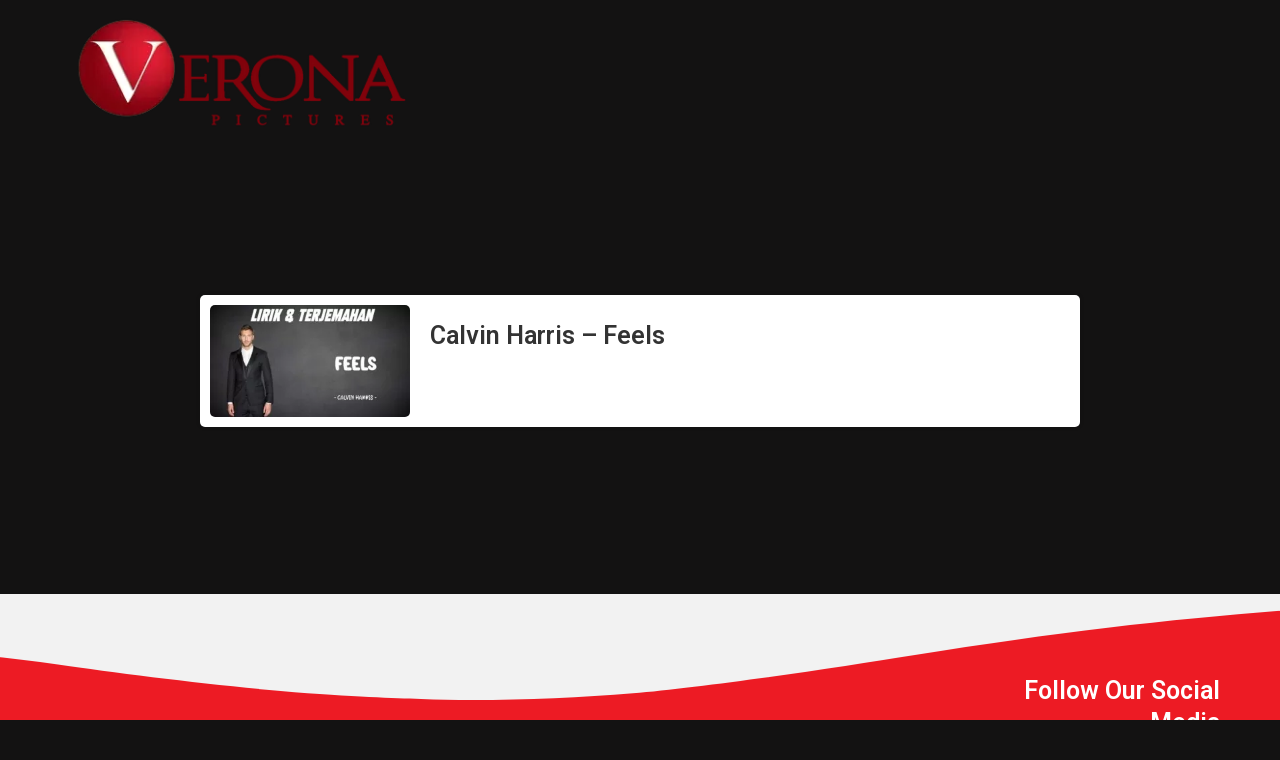

--- FILE ---
content_type: text/html; charset=UTF-8
request_url: https://veronapictures.co.id/tag/calvin-harris-feels/
body_size: 21883
content:
<!doctype html>
<html lang="en-US">
<head>
	<meta charset="UTF-8">
	<meta name="viewport" content="width=device-width, initial-scale=1">
	<link rel="profile" href="https://gmpg.org/xfn/11">
	<meta name='robots' content='index, follow, max-image-preview:large, max-snippet:-1, max-video-preview:-1' />

	<!-- This site is optimized with the Yoast SEO plugin v25.0 - https://yoast.com/wordpress/plugins/seo/ -->
	<title>Calvin Harris - Feels Archives - Verona Pictures</title>
	<link rel="canonical" href="https://veronapictures.co.id/tag/calvin-harris-feels/" />
	<meta property="og:locale" content="en_US" />
	<meta property="og:type" content="article" />
	<meta property="og:title" content="Calvin Harris - Feels Archives - Verona Pictures" />
	<meta property="og:url" content="https://veronapictures.co.id/tag/calvin-harris-feels/" />
	<meta property="og:site_name" content="Verona Pictures" />
	<meta name="twitter:card" content="summary_large_image" />
	<script type="application/ld+json" class="yoast-schema-graph">{"@context":"https://schema.org","@graph":[{"@type":"CollectionPage","@id":"https://veronapictures.co.id/tag/calvin-harris-feels/","url":"https://veronapictures.co.id/tag/calvin-harris-feels/","name":"Calvin Harris - Feels Archives - Verona Pictures","isPartOf":{"@id":"https://veronapictures.co.id/#website"},"primaryImageOfPage":{"@id":"https://veronapictures.co.id/tag/calvin-harris-feels/#primaryimage"},"image":{"@id":"https://veronapictures.co.id/tag/calvin-harris-feels/#primaryimage"},"thumbnailUrl":"https://veronapictures.co.id/wp-content/uploads/2023/09/13-8.jpg","inLanguage":"en-US"},{"@type":"ImageObject","inLanguage":"en-US","@id":"https://veronapictures.co.id/tag/calvin-harris-feels/#primaryimage","url":"https://veronapictures.co.id/wp-content/uploads/2023/09/13-8.jpg","contentUrl":"https://veronapictures.co.id/wp-content/uploads/2023/09/13-8.jpg","width":1200,"height":675},{"@type":"WebSite","@id":"https://veronapictures.co.id/#website","url":"https://veronapictures.co.id/","name":"Verona Pictures","description":"","publisher":{"@id":"https://veronapictures.co.id/#organization"},"potentialAction":[{"@type":"SearchAction","target":{"@type":"EntryPoint","urlTemplate":"https://veronapictures.co.id/?s={search_term_string}"},"query-input":{"@type":"PropertyValueSpecification","valueRequired":true,"valueName":"search_term_string"}}],"inLanguage":"en-US"},{"@type":"Organization","@id":"https://veronapictures.co.id/#organization","name":"Verona Pictures","url":"https://veronapictures.co.id/","logo":{"@type":"ImageObject","inLanguage":"en-US","@id":"https://veronapictures.co.id/#/schema/logo/image/","url":"https://veronapictures.co.id/wp-content/uploads/2023/07/veronapictures-white-retina.png","contentUrl":"https://veronapictures.co.id/wp-content/uploads/2023/07/veronapictures-white-retina.png","width":355,"height":120,"caption":"Verona Pictures"},"image":{"@id":"https://veronapictures.co.id/#/schema/logo/image/"}}]}</script>
	<!-- / Yoast SEO plugin. -->


<link rel='dns-prefetch' href='//static.addtoany.com' />
<link rel='dns-prefetch' href='//translate.google.com' />
<link rel='dns-prefetch' href='//unpkg.com' />
<link rel='dns-prefetch' href='//www.googletagmanager.com' />
<link rel="alternate" type="application/rss+xml" title="Verona Pictures &raquo; Feed" href="https://veronapictures.co.id/feed/" />
<link rel="alternate" type="application/rss+xml" title="Verona Pictures &raquo; Comments Feed" href="https://veronapictures.co.id/comments/feed/" />
<link rel="alternate" type="application/rss+xml" title="Verona Pictures &raquo; Calvin Harris - Feels Tag Feed" href="https://veronapictures.co.id/tag/calvin-harris-feels/feed/" />
<style id='wp-img-auto-sizes-contain-inline-css'>
img:is([sizes=auto i],[sizes^="auto," i]){contain-intrinsic-size:3000px 1500px}
/*# sourceURL=wp-img-auto-sizes-contain-inline-css */
</style>
<link rel='stylesheet' id='wp-dark-mode-frontend-css' href='https://veronapictures.co.id/wp-content/plugins/wp-dark-mode/assets/css/frontend.min.css?ver=4.1.8' media='all' />
<style id='wp-dark-mode-frontend-inline-css'>
body{--wp-dark-mode-zoom: 150%;}body{--wp-dark-mode-scale: 0.5;}
/*# sourceURL=wp-dark-mode-frontend-inline-css */
</style>
<style id='wp-emoji-styles-inline-css'>

	img.wp-smiley, img.emoji {
		display: inline !important;
		border: none !important;
		box-shadow: none !important;
		height: 1em !important;
		width: 1em !important;
		margin: 0 0.07em !important;
		vertical-align: -0.1em !important;
		background: none !important;
		padding: 0 !important;
	}
/*# sourceURL=wp-emoji-styles-inline-css */
</style>
<link rel='stylesheet' id='wp-block-library-css' href='https://veronapictures.co.id/wp-includes/css/dist/block-library/style.min.css?ver=6.9' media='all' />
<style id='global-styles-inline-css'>
:root{--wp--preset--aspect-ratio--square: 1;--wp--preset--aspect-ratio--4-3: 4/3;--wp--preset--aspect-ratio--3-4: 3/4;--wp--preset--aspect-ratio--3-2: 3/2;--wp--preset--aspect-ratio--2-3: 2/3;--wp--preset--aspect-ratio--16-9: 16/9;--wp--preset--aspect-ratio--9-16: 9/16;--wp--preset--color--black: #000000;--wp--preset--color--cyan-bluish-gray: #abb8c3;--wp--preset--color--white: #ffffff;--wp--preset--color--pale-pink: #f78da7;--wp--preset--color--vivid-red: #cf2e2e;--wp--preset--color--luminous-vivid-orange: #ff6900;--wp--preset--color--luminous-vivid-amber: #fcb900;--wp--preset--color--light-green-cyan: #7bdcb5;--wp--preset--color--vivid-green-cyan: #00d084;--wp--preset--color--pale-cyan-blue: #8ed1fc;--wp--preset--color--vivid-cyan-blue: #0693e3;--wp--preset--color--vivid-purple: #9b51e0;--wp--preset--gradient--vivid-cyan-blue-to-vivid-purple: linear-gradient(135deg,rgb(6,147,227) 0%,rgb(155,81,224) 100%);--wp--preset--gradient--light-green-cyan-to-vivid-green-cyan: linear-gradient(135deg,rgb(122,220,180) 0%,rgb(0,208,130) 100%);--wp--preset--gradient--luminous-vivid-amber-to-luminous-vivid-orange: linear-gradient(135deg,rgb(252,185,0) 0%,rgb(255,105,0) 100%);--wp--preset--gradient--luminous-vivid-orange-to-vivid-red: linear-gradient(135deg,rgb(255,105,0) 0%,rgb(207,46,46) 100%);--wp--preset--gradient--very-light-gray-to-cyan-bluish-gray: linear-gradient(135deg,rgb(238,238,238) 0%,rgb(169,184,195) 100%);--wp--preset--gradient--cool-to-warm-spectrum: linear-gradient(135deg,rgb(74,234,220) 0%,rgb(151,120,209) 20%,rgb(207,42,186) 40%,rgb(238,44,130) 60%,rgb(251,105,98) 80%,rgb(254,248,76) 100%);--wp--preset--gradient--blush-light-purple: linear-gradient(135deg,rgb(255,206,236) 0%,rgb(152,150,240) 100%);--wp--preset--gradient--blush-bordeaux: linear-gradient(135deg,rgb(254,205,165) 0%,rgb(254,45,45) 50%,rgb(107,0,62) 100%);--wp--preset--gradient--luminous-dusk: linear-gradient(135deg,rgb(255,203,112) 0%,rgb(199,81,192) 50%,rgb(65,88,208) 100%);--wp--preset--gradient--pale-ocean: linear-gradient(135deg,rgb(255,245,203) 0%,rgb(182,227,212) 50%,rgb(51,167,181) 100%);--wp--preset--gradient--electric-grass: linear-gradient(135deg,rgb(202,248,128) 0%,rgb(113,206,126) 100%);--wp--preset--gradient--midnight: linear-gradient(135deg,rgb(2,3,129) 0%,rgb(40,116,252) 100%);--wp--preset--font-size--small: 13px;--wp--preset--font-size--medium: 20px;--wp--preset--font-size--large: 36px;--wp--preset--font-size--x-large: 42px;--wp--preset--spacing--20: 0.44rem;--wp--preset--spacing--30: 0.67rem;--wp--preset--spacing--40: 1rem;--wp--preset--spacing--50: 1.5rem;--wp--preset--spacing--60: 2.25rem;--wp--preset--spacing--70: 3.38rem;--wp--preset--spacing--80: 5.06rem;--wp--preset--shadow--natural: 6px 6px 9px rgba(0, 0, 0, 0.2);--wp--preset--shadow--deep: 12px 12px 50px rgba(0, 0, 0, 0.4);--wp--preset--shadow--sharp: 6px 6px 0px rgba(0, 0, 0, 0.2);--wp--preset--shadow--outlined: 6px 6px 0px -3px rgb(255, 255, 255), 6px 6px rgb(0, 0, 0);--wp--preset--shadow--crisp: 6px 6px 0px rgb(0, 0, 0);}:where(.is-layout-flex){gap: 0.5em;}:where(.is-layout-grid){gap: 0.5em;}body .is-layout-flex{display: flex;}.is-layout-flex{flex-wrap: wrap;align-items: center;}.is-layout-flex > :is(*, div){margin: 0;}body .is-layout-grid{display: grid;}.is-layout-grid > :is(*, div){margin: 0;}:where(.wp-block-columns.is-layout-flex){gap: 2em;}:where(.wp-block-columns.is-layout-grid){gap: 2em;}:where(.wp-block-post-template.is-layout-flex){gap: 1.25em;}:where(.wp-block-post-template.is-layout-grid){gap: 1.25em;}.has-black-color{color: var(--wp--preset--color--black) !important;}.has-cyan-bluish-gray-color{color: var(--wp--preset--color--cyan-bluish-gray) !important;}.has-white-color{color: var(--wp--preset--color--white) !important;}.has-pale-pink-color{color: var(--wp--preset--color--pale-pink) !important;}.has-vivid-red-color{color: var(--wp--preset--color--vivid-red) !important;}.has-luminous-vivid-orange-color{color: var(--wp--preset--color--luminous-vivid-orange) !important;}.has-luminous-vivid-amber-color{color: var(--wp--preset--color--luminous-vivid-amber) !important;}.has-light-green-cyan-color{color: var(--wp--preset--color--light-green-cyan) !important;}.has-vivid-green-cyan-color{color: var(--wp--preset--color--vivid-green-cyan) !important;}.has-pale-cyan-blue-color{color: var(--wp--preset--color--pale-cyan-blue) !important;}.has-vivid-cyan-blue-color{color: var(--wp--preset--color--vivid-cyan-blue) !important;}.has-vivid-purple-color{color: var(--wp--preset--color--vivid-purple) !important;}.has-black-background-color{background-color: var(--wp--preset--color--black) !important;}.has-cyan-bluish-gray-background-color{background-color: var(--wp--preset--color--cyan-bluish-gray) !important;}.has-white-background-color{background-color: var(--wp--preset--color--white) !important;}.has-pale-pink-background-color{background-color: var(--wp--preset--color--pale-pink) !important;}.has-vivid-red-background-color{background-color: var(--wp--preset--color--vivid-red) !important;}.has-luminous-vivid-orange-background-color{background-color: var(--wp--preset--color--luminous-vivid-orange) !important;}.has-luminous-vivid-amber-background-color{background-color: var(--wp--preset--color--luminous-vivid-amber) !important;}.has-light-green-cyan-background-color{background-color: var(--wp--preset--color--light-green-cyan) !important;}.has-vivid-green-cyan-background-color{background-color: var(--wp--preset--color--vivid-green-cyan) !important;}.has-pale-cyan-blue-background-color{background-color: var(--wp--preset--color--pale-cyan-blue) !important;}.has-vivid-cyan-blue-background-color{background-color: var(--wp--preset--color--vivid-cyan-blue) !important;}.has-vivid-purple-background-color{background-color: var(--wp--preset--color--vivid-purple) !important;}.has-black-border-color{border-color: var(--wp--preset--color--black) !important;}.has-cyan-bluish-gray-border-color{border-color: var(--wp--preset--color--cyan-bluish-gray) !important;}.has-white-border-color{border-color: var(--wp--preset--color--white) !important;}.has-pale-pink-border-color{border-color: var(--wp--preset--color--pale-pink) !important;}.has-vivid-red-border-color{border-color: var(--wp--preset--color--vivid-red) !important;}.has-luminous-vivid-orange-border-color{border-color: var(--wp--preset--color--luminous-vivid-orange) !important;}.has-luminous-vivid-amber-border-color{border-color: var(--wp--preset--color--luminous-vivid-amber) !important;}.has-light-green-cyan-border-color{border-color: var(--wp--preset--color--light-green-cyan) !important;}.has-vivid-green-cyan-border-color{border-color: var(--wp--preset--color--vivid-green-cyan) !important;}.has-pale-cyan-blue-border-color{border-color: var(--wp--preset--color--pale-cyan-blue) !important;}.has-vivid-cyan-blue-border-color{border-color: var(--wp--preset--color--vivid-cyan-blue) !important;}.has-vivid-purple-border-color{border-color: var(--wp--preset--color--vivid-purple) !important;}.has-vivid-cyan-blue-to-vivid-purple-gradient-background{background: var(--wp--preset--gradient--vivid-cyan-blue-to-vivid-purple) !important;}.has-light-green-cyan-to-vivid-green-cyan-gradient-background{background: var(--wp--preset--gradient--light-green-cyan-to-vivid-green-cyan) !important;}.has-luminous-vivid-amber-to-luminous-vivid-orange-gradient-background{background: var(--wp--preset--gradient--luminous-vivid-amber-to-luminous-vivid-orange) !important;}.has-luminous-vivid-orange-to-vivid-red-gradient-background{background: var(--wp--preset--gradient--luminous-vivid-orange-to-vivid-red) !important;}.has-very-light-gray-to-cyan-bluish-gray-gradient-background{background: var(--wp--preset--gradient--very-light-gray-to-cyan-bluish-gray) !important;}.has-cool-to-warm-spectrum-gradient-background{background: var(--wp--preset--gradient--cool-to-warm-spectrum) !important;}.has-blush-light-purple-gradient-background{background: var(--wp--preset--gradient--blush-light-purple) !important;}.has-blush-bordeaux-gradient-background{background: var(--wp--preset--gradient--blush-bordeaux) !important;}.has-luminous-dusk-gradient-background{background: var(--wp--preset--gradient--luminous-dusk) !important;}.has-pale-ocean-gradient-background{background: var(--wp--preset--gradient--pale-ocean) !important;}.has-electric-grass-gradient-background{background: var(--wp--preset--gradient--electric-grass) !important;}.has-midnight-gradient-background{background: var(--wp--preset--gradient--midnight) !important;}.has-small-font-size{font-size: var(--wp--preset--font-size--small) !important;}.has-medium-font-size{font-size: var(--wp--preset--font-size--medium) !important;}.has-large-font-size{font-size: var(--wp--preset--font-size--large) !important;}.has-x-large-font-size{font-size: var(--wp--preset--font-size--x-large) !important;}
/*# sourceURL=global-styles-inline-css */
</style>

<style id='classic-theme-styles-inline-css'>
/*! This file is auto-generated */
.wp-block-button__link{color:#fff;background-color:#32373c;border-radius:9999px;box-shadow:none;text-decoration:none;padding:calc(.667em + 2px) calc(1.333em + 2px);font-size:1.125em}.wp-block-file__button{background:#32373c;color:#fff;text-decoration:none}
/*# sourceURL=/wp-includes/css/classic-themes.min.css */
</style>
<link rel='stylesheet' id='ap-front-css' href='https://veronapictures.co.id/wp-content/plugins/alphabetic-pagination/css/front-style.css?ver=1768751586' media='all' />
<link rel='stylesheet' id='ap-mobile-css' href='https://veronapictures.co.id/wp-content/plugins/alphabetic-pagination/css/mobile.css?ver=1768751586' media='all' />
<link rel='stylesheet' id='google-language-translator-css' href='https://veronapictures.co.id/wp-content/plugins/google-language-translator/css/style.css?ver=6.0.20' media='' />
<link rel='stylesheet' id='dashicons-css' href='https://veronapictures.co.id/wp-includes/css/dashicons.min.css?ver=6.9' media='all' />
<link rel='stylesheet' id='post-views-counter-frontend-css' href='https://veronapictures.co.id/wp-content/plugins/post-views-counter/css/frontend.min.css?ver=1.4.3' media='all' />
<link rel='stylesheet' id='plus-pre-loader-css-css' href='//veronapictures.co.id/wp-content/plugins/theplus_elementor_addon/assets/css/main/pre-loader/plus-pre-loader.min.css?ver=5.1.4' media='all' />
<link rel='stylesheet' id='hello-elementor-css' href='https://veronapictures.co.id/wp-content/themes/hello-elementor/style.min.css?ver=2.7.1' media='all' />
<link rel='stylesheet' id='hello-elementor-theme-style-css' href='https://veronapictures.co.id/wp-content/themes/hello-elementor/theme.min.css?ver=2.7.1' media='all' />
<link rel='stylesheet' id='elementor-frontend-css' href='https://veronapictures.co.id/wp-content/plugins/elementor/assets/css/frontend.min.css?ver=3.19.3' media='all' />
<style id='elementor-frontend-inline-css'>
.elementor-kit-6{--e-global-color-primary:#FFFFFF;--e-global-color-secondary:#FFFFFF;--e-global-color-text:#FFFFFF;--e-global-color-accent:#FFFFFF;--e-global-typography-primary-font-family:"Outfit";--e-global-typography-primary-font-weight:600;--e-global-typography-secondary-font-family:"DM Sans";--e-global-typography-secondary-font-weight:400;--e-global-typography-text-font-family:"DM Sans";--e-global-typography-text-font-weight:400;--e-global-typography-accent-font-family:"DM Sans";--e-global-typography-accent-font-weight:500;background-color:#131212;}.elementor-section.elementor-section-boxed > .elementor-container{max-width:1240px;}.e-con{--container-max-width:1240px;}.elementor-widget:not(:last-child){margin-block-end:20px;}.elementor-element{--widgets-spacing:20px 20px;}{}h1.entry-title{display:var(--page-title-display);}.elementor-kit-6 e-page-transition{background-color:#FFBC7D;}.site-header{padding-right:0px;padding-left:0px;}@media(max-width:1024px){.elementor-section.elementor-section-boxed > .elementor-container{max-width:1024px;}.e-con{--container-max-width:1024px;}}@media(max-width:767px){.elementor-section.elementor-section-boxed > .elementor-container{max-width:767px;}.e-con{--container-max-width:767px;}}
.elementor-widget-heading .elementor-heading-title{color:var( --e-global-color-primary );}.elementor-widget-image .widget-image-caption{color:var( --e-global-color-text );}.elementor-widget-text-editor{color:var( --e-global-color-text );}.elementor-widget-text-editor.elementor-drop-cap-view-stacked .elementor-drop-cap{background-color:var( --e-global-color-primary );}.elementor-widget-text-editor.elementor-drop-cap-view-framed .elementor-drop-cap, .elementor-widget-text-editor.elementor-drop-cap-view-default .elementor-drop-cap{color:var( --e-global-color-primary );border-color:var( --e-global-color-primary );}.elementor-widget-button .elementor-button{background-color:var( --e-global-color-accent );}.elementor-widget-divider{--divider-color:var( --e-global-color-secondary );}.elementor-widget-divider .elementor-divider__text{color:var( --e-global-color-secondary );}.elementor-widget-divider.elementor-view-stacked .elementor-icon{background-color:var( --e-global-color-secondary );}.elementor-widget-divider.elementor-view-framed .elementor-icon, .elementor-widget-divider.elementor-view-default .elementor-icon{color:var( --e-global-color-secondary );border-color:var( --e-global-color-secondary );}.elementor-widget-divider.elementor-view-framed .elementor-icon, .elementor-widget-divider.elementor-view-default .elementor-icon svg{fill:var( --e-global-color-secondary );}.elementor-widget-image-box .elementor-image-box-title{color:var( --e-global-color-primary );}.elementor-widget-image-box .elementor-image-box-description{color:var( --e-global-color-text );}.elementor-widget-icon.elementor-view-stacked .elementor-icon{background-color:var( --e-global-color-primary );}.elementor-widget-icon.elementor-view-framed .elementor-icon, .elementor-widget-icon.elementor-view-default .elementor-icon{color:var( --e-global-color-primary );border-color:var( --e-global-color-primary );}.elementor-widget-icon.elementor-view-framed .elementor-icon, .elementor-widget-icon.elementor-view-default .elementor-icon svg{fill:var( --e-global-color-primary );}.elementor-widget-icon-box.elementor-view-stacked .elementor-icon{background-color:var( --e-global-color-primary );}.elementor-widget-icon-box.elementor-view-framed .elementor-icon, .elementor-widget-icon-box.elementor-view-default .elementor-icon{fill:var( --e-global-color-primary );color:var( --e-global-color-primary );border-color:var( --e-global-color-primary );}.elementor-widget-icon-box .elementor-icon-box-title{color:var( --e-global-color-primary );}.elementor-widget-icon-box .elementor-icon-box-description{color:var( --e-global-color-text );}.elementor-widget-star-rating .elementor-star-rating__title{color:var( --e-global-color-text );}.elementor-widget-icon-list .elementor-icon-list-item:not(:last-child):after{border-color:var( --e-global-color-text );}.elementor-widget-icon-list .elementor-icon-list-icon i{color:var( --e-global-color-primary );}.elementor-widget-icon-list .elementor-icon-list-icon svg{fill:var( --e-global-color-primary );}.elementor-widget-icon-list .elementor-icon-list-text{color:var( --e-global-color-secondary );}.elementor-widget-counter .elementor-counter-number-wrapper{color:var( --e-global-color-primary );}.elementor-widget-counter .elementor-counter-title{color:var( --e-global-color-secondary );}.elementor-widget-progress .elementor-progress-wrapper .elementor-progress-bar{background-color:var( --e-global-color-primary );}.elementor-widget-progress .elementor-title{color:var( --e-global-color-primary );}.elementor-widget-testimonial .elementor-testimonial-content{color:var( --e-global-color-text );}.elementor-widget-testimonial .elementor-testimonial-name{color:var( --e-global-color-primary );}.elementor-widget-testimonial .elementor-testimonial-job{color:var( --e-global-color-secondary );}.elementor-widget-tabs .elementor-tab-title, .elementor-widget-tabs .elementor-tab-title a{color:var( --e-global-color-primary );}.elementor-widget-tabs .elementor-tab-title.elementor-active,
					 .elementor-widget-tabs .elementor-tab-title.elementor-active a{color:var( --e-global-color-accent );}.elementor-widget-tabs .elementor-tab-content{color:var( --e-global-color-text );}.elementor-widget-accordion .elementor-accordion-icon, .elementor-widget-accordion .elementor-accordion-title{color:var( --e-global-color-primary );}.elementor-widget-accordion .elementor-accordion-icon svg{fill:var( --e-global-color-primary );}.elementor-widget-accordion .elementor-active .elementor-accordion-icon, .elementor-widget-accordion .elementor-active .elementor-accordion-title{color:var( --e-global-color-accent );}.elementor-widget-accordion .elementor-active .elementor-accordion-icon svg{fill:var( --e-global-color-accent );}.elementor-widget-accordion .elementor-tab-content{color:var( --e-global-color-text );}.elementor-widget-toggle .elementor-toggle-title, .elementor-widget-toggle .elementor-toggle-icon{color:var( --e-global-color-primary );}.elementor-widget-toggle .elementor-toggle-icon svg{fill:var( --e-global-color-primary );}.elementor-widget-toggle .elementor-tab-title.elementor-active a, .elementor-widget-toggle .elementor-tab-title.elementor-active .elementor-toggle-icon{color:var( --e-global-color-accent );}.elementor-widget-toggle .elementor-tab-content{color:var( --e-global-color-text );}.elementor-widget-tp-progress-bar span.progress_bar-title,
					.elementor-widget-tp-progress-bar .progress_bar-media.large .prog-title.prog-icon.large .progres-ims,
					.elementor-widget-tp-progress-bar .progress_bar-media.large .prog-title.prog-icon.large .progress_bar-title{color:var( --e-global-color-primary );}.elementor-widget-tp-progress-bar .progress_bar .counter-number .theserivce-milestone-number{color:var( --e-global-color-primary );}.elementor-widget-theme-site-logo .widget-image-caption{color:var( --e-global-color-text );}.elementor-widget-theme-site-title .elementor-heading-title{color:var( --e-global-color-primary );}.elementor-widget-theme-page-title .elementor-heading-title{color:var( --e-global-color-primary );}.elementor-widget-theme-post-title .elementor-heading-title{color:var( --e-global-color-primary );}.elementor-widget-theme-post-excerpt .elementor-widget-container{color:var( --e-global-color-text );}.elementor-widget-theme-post-content{color:var( --e-global-color-text );}.elementor-widget-theme-post-featured-image .widget-image-caption{color:var( --e-global-color-text );}.elementor-widget-theme-archive-title .elementor-heading-title{color:var( --e-global-color-primary );}.elementor-widget-archive-posts .elementor-post__title, .elementor-widget-archive-posts .elementor-post__title a{color:var( --e-global-color-secondary );}.elementor-widget-archive-posts .elementor-post__read-more{color:var( --e-global-color-accent );}.elementor-widget-archive-posts .elementor-post__card .elementor-post__badge{background-color:var( --e-global-color-accent );}.elementor-widget-archive-posts .elementor-button{background-color:var( --e-global-color-accent );}.elementor-widget-archive-posts .elementor-posts-nothing-found{color:var( --e-global-color-text );}.elementor-widget-posts .elementor-post__title, .elementor-widget-posts .elementor-post__title a{color:var( --e-global-color-secondary );}.elementor-widget-posts .elementor-post__read-more{color:var( --e-global-color-accent );}.elementor-widget-posts .elementor-post__card .elementor-post__badge{background-color:var( --e-global-color-accent );}.elementor-widget-posts .elementor-button{background-color:var( --e-global-color-accent );}.elementor-widget-portfolio a .elementor-portfolio-item__overlay{background-color:var( --e-global-color-accent );}.elementor-widget-portfolio .elementor-portfolio__filter{color:var( --e-global-color-text );}.elementor-widget-portfolio .elementor-portfolio__filter.elementor-active{color:var( --e-global-color-primary );}.elementor-widget-gallery{--galleries-title-color-normal:var( --e-global-color-primary );--galleries-title-color-hover:var( --e-global-color-secondary );--galleries-pointer-bg-color-hover:var( --e-global-color-accent );--gallery-title-color-active:var( --e-global-color-secondary );--galleries-pointer-bg-color-active:var( --e-global-color-accent );}.elementor-widget-form .elementor-field-group > label, .elementor-widget-form .elementor-field-subgroup label{color:var( --e-global-color-text );}.elementor-widget-form .elementor-field-type-html{color:var( --e-global-color-text );}.elementor-widget-form .elementor-field-group .elementor-field{color:var( --e-global-color-text );}.elementor-widget-form .e-form__buttons__wrapper__button-next{background-color:var( --e-global-color-accent );}.elementor-widget-form .elementor-button[type="submit"]{background-color:var( --e-global-color-accent );}.elementor-widget-form .e-form__buttons__wrapper__button-previous{background-color:var( --e-global-color-accent );}.elementor-widget-form{--e-form-steps-indicator-inactive-primary-color:var( --e-global-color-text );--e-form-steps-indicator-active-primary-color:var( --e-global-color-accent );--e-form-steps-indicator-completed-primary-color:var( --e-global-color-accent );--e-form-steps-indicator-progress-color:var( --e-global-color-accent );--e-form-steps-indicator-progress-background-color:var( --e-global-color-text );--e-form-steps-indicator-progress-meter-color:var( --e-global-color-text );}.elementor-widget-login .elementor-field-group > a{color:var( --e-global-color-text );}.elementor-widget-login .elementor-field-group > a:hover{color:var( --e-global-color-accent );}.elementor-widget-login .elementor-form-fields-wrapper label{color:var( --e-global-color-text );}.elementor-widget-login .elementor-field-group .elementor-field{color:var( --e-global-color-text );}.elementor-widget-login .elementor-button{background-color:var( --e-global-color-accent );}.elementor-widget-login .elementor-widget-container .elementor-login__logged-in-message{color:var( --e-global-color-text );}.elementor-widget-nav-menu .elementor-nav-menu--main .elementor-item{color:var( --e-global-color-text );fill:var( --e-global-color-text );}.elementor-widget-nav-menu .elementor-nav-menu--main .elementor-item:hover,
					.elementor-widget-nav-menu .elementor-nav-menu--main .elementor-item.elementor-item-active,
					.elementor-widget-nav-menu .elementor-nav-menu--main .elementor-item.highlighted,
					.elementor-widget-nav-menu .elementor-nav-menu--main .elementor-item:focus{color:var( --e-global-color-accent );fill:var( --e-global-color-accent );}.elementor-widget-nav-menu .elementor-nav-menu--main:not(.e--pointer-framed) .elementor-item:before,
					.elementor-widget-nav-menu .elementor-nav-menu--main:not(.e--pointer-framed) .elementor-item:after{background-color:var( --e-global-color-accent );}.elementor-widget-nav-menu .e--pointer-framed .elementor-item:before,
					.elementor-widget-nav-menu .e--pointer-framed .elementor-item:after{border-color:var( --e-global-color-accent );}.elementor-widget-nav-menu{--e-nav-menu-divider-color:var( --e-global-color-text );}.elementor-widget-animated-headline .elementor-headline-dynamic-wrapper path{stroke:var( --e-global-color-accent );}.elementor-widget-animated-headline .elementor-headline-plain-text{color:var( --e-global-color-secondary );}.elementor-widget-animated-headline{--dynamic-text-color:var( --e-global-color-secondary );}.elementor-widget-hotspot{--hotspot-color:var( --e-global-color-primary );--hotspot-box-color:var( --e-global-color-secondary );--tooltip-color:var( --e-global-color-secondary );}.elementor-widget-price-list .elementor-price-list-header{color:var( --e-global-color-primary );}.elementor-widget-price-list .elementor-price-list-price{color:var( --e-global-color-primary );}.elementor-widget-price-list .elementor-price-list-description{color:var( --e-global-color-text );}.elementor-widget-price-list .elementor-price-list-separator{border-bottom-color:var( --e-global-color-secondary );}.elementor-widget-price-table{--e-price-table-header-background-color:var( --e-global-color-secondary );}.elementor-widget-price-table .elementor-price-table__original-price{color:var( --e-global-color-secondary );}.elementor-widget-price-table .elementor-price-table__period{color:var( --e-global-color-secondary );}.elementor-widget-price-table .elementor-price-table__features-list{--e-price-table-features-list-color:var( --e-global-color-text );}.elementor-widget-price-table .elementor-price-table__features-list li:before{border-top-color:var( --e-global-color-text );}.elementor-widget-price-table .elementor-price-table__button{background-color:var( --e-global-color-accent );}.elementor-widget-price-table .elementor-price-table__additional_info{color:var( --e-global-color-text );}.elementor-widget-price-table .elementor-price-table__ribbon-inner{background-color:var( --e-global-color-accent );}.elementor-widget-call-to-action .elementor-ribbon-inner{background-color:var( --e-global-color-accent );}.elementor-widget-testimonial-carousel .elementor-testimonial__text{color:var( --e-global-color-text );}.elementor-widget-testimonial-carousel .elementor-testimonial__name{color:var( --e-global-color-text );}.elementor-widget-testimonial-carousel .elementor-testimonial__title{color:var( --e-global-color-primary );}.elementor-widget-table-of-contents{--header-color:var( --e-global-color-secondary );--item-text-color:var( --e-global-color-text );--item-text-hover-color:var( --e-global-color-accent );--marker-color:var( --e-global-color-text );}.elementor-widget-countdown .elementor-countdown-item{background-color:var( --e-global-color-primary );}.elementor-widget-countdown .elementor-countdown-expire--message{color:var( --e-global-color-text );}.elementor-widget-search-form .elementor-search-form__input,
					.elementor-widget-search-form .elementor-search-form__icon,
					.elementor-widget-search-form .elementor-lightbox .dialog-lightbox-close-button,
					.elementor-widget-search-form .elementor-lightbox .dialog-lightbox-close-button:hover,
					.elementor-widget-search-form.elementor-search-form--skin-full_screen input[type="search"].elementor-search-form__input{color:var( --e-global-color-text );fill:var( --e-global-color-text );}.elementor-widget-search-form .elementor-search-form__submit{background-color:var( --e-global-color-secondary );}.elementor-widget-author-box .elementor-author-box__name{color:var( --e-global-color-secondary );}.elementor-widget-author-box .elementor-author-box__bio{color:var( --e-global-color-text );}.elementor-widget-author-box .elementor-author-box__button{color:var( --e-global-color-secondary );border-color:var( --e-global-color-secondary );}.elementor-widget-author-box .elementor-author-box__button:hover{border-color:var( --e-global-color-secondary );color:var( --e-global-color-secondary );}.elementor-widget-post-navigation span.post-navigation__prev--label{color:var( --e-global-color-text );}.elementor-widget-post-navigation span.post-navigation__next--label{color:var( --e-global-color-text );}.elementor-widget-post-navigation span.post-navigation__prev--title, .elementor-widget-post-navigation span.post-navigation__next--title{color:var( --e-global-color-secondary );}.elementor-widget-post-info .elementor-icon-list-item:not(:last-child):after{border-color:var( --e-global-color-text );}.elementor-widget-post-info .elementor-icon-list-icon i{color:var( --e-global-color-primary );}.elementor-widget-post-info .elementor-icon-list-icon svg{fill:var( --e-global-color-primary );}.elementor-widget-post-info .elementor-icon-list-text, .elementor-widget-post-info .elementor-icon-list-text a{color:var( --e-global-color-secondary );}.elementor-widget-sitemap .elementor-sitemap-title{color:var( --e-global-color-primary );}.elementor-widget-sitemap .elementor-sitemap-item, .elementor-widget-sitemap span.elementor-sitemap-list, .elementor-widget-sitemap .elementor-sitemap-item a{color:var( --e-global-color-text );}.elementor-widget-sitemap .elementor-sitemap-item{color:var( --e-global-color-text );}.elementor-widget-blockquote .elementor-blockquote__content{color:var( --e-global-color-text );}.elementor-widget-blockquote .elementor-blockquote__author{color:var( --e-global-color-secondary );}.elementor-widget-lottie{--caption-color:var( --e-global-color-text );}.elementor-widget-video-playlist .e-tabs-header .e-tabs-title{color:var( --e-global-color-text );}.elementor-widget-video-playlist .e-tabs-header .e-tabs-videos-count{color:var( --e-global-color-text );}.elementor-widget-video-playlist .e-tabs-header .e-tabs-header-right-side i{color:var( --e-global-color-text );}.elementor-widget-video-playlist .e-tabs-header .e-tabs-header-right-side svg{fill:var( --e-global-color-text );}.elementor-widget-video-playlist .e-tab-title .e-tab-title-text{color:var( --e-global-color-text );}.elementor-widget-video-playlist .e-tab-title .e-tab-title-text a{color:var( --e-global-color-text );}.elementor-widget-video-playlist .e-tab-title .e-tab-duration{color:var( --e-global-color-text );}.elementor-widget-video-playlist .e-tabs-items-wrapper .e-tab-title:where( .e-active, :hover ) .e-tab-title-text{color:var( --e-global-color-text );}.elementor-widget-video-playlist .e-tabs-items-wrapper .e-tab-title:where( .e-active, :hover ) .e-tab-title-text a{color:var( --e-global-color-text );}.elementor-widget-video-playlist .e-tabs-items-wrapper .e-tab-title:where( .e-active, :hover ) .e-tab-duration{color:var( --e-global-color-text );}.elementor-widget-video-playlist .e-tabs-items-wrapper .e-section-title{color:var( --e-global-color-text );}.elementor-widget-video-playlist .e-tabs-inner-tabs .e-inner-tabs-content-wrapper .e-inner-tab-content button{color:var( --e-global-color-text );}.elementor-widget-video-playlist .e-tabs-inner-tabs .e-inner-tabs-content-wrapper .e-inner-tab-content button:hover{color:var( --e-global-color-text );}.elementor-widget-paypal-button .elementor-button{background-color:var( --e-global-color-accent );}.elementor-widget-stripe-button .elementor-button{background-color:var( --e-global-color-accent );}
.elementor-32 .elementor-element.elementor-element-ed007f4:not(.elementor-motion-effects-element-type-background), .elementor-32 .elementor-element.elementor-element-ed007f4 > .elementor-motion-effects-container > .elementor-motion-effects-layer{background-color:#ED1B24;}.elementor-32 .elementor-element.elementor-element-ed007f4 > .elementor-background-overlay{opacity:0.5;transition:background 0.3s, border-radius 0.3s, opacity 0.3s;}.elementor-32 .elementor-element.elementor-element-ed007f4{transition:background 0.3s, border 0.3s, border-radius 0.3s, box-shadow 0.3s;margin-top:-90px;margin-bottom:0px;padding:70px 50px 30px 50px;}.elementor-32 .elementor-element.elementor-element-ed007f4 > .elementor-shape-top .elementor-shape-fill{fill:#F2F2F2;}.elementor-32 .elementor-element.elementor-element-ed007f4 > .elementor-shape-top svg{width:calc(219% + 1.3px);height:107px;transform:translateX(-50%) rotateY(180deg);}.elementor-32 .elementor-element.elementor-element-f8bc982{text-align:right;}.elementor-32 .elementor-element.elementor-element-f8bc982 .elementor-heading-title{color:#FFFFFF;font-family:"Roboto", Sans-serif;font-size:25px;font-weight:600;line-height:1.3em;}.elementor-32 .elementor-element.elementor-element-ecbe053 > .elementor-element-populated{padding:0px 0px 0px 0px;}.elementor-32 .elementor-element.elementor-element-356d27f .elementor-heading-title{color:#FFFFFF;font-family:"Roboto", Sans-serif;font-size:25px;font-weight:600;}.elementor-32 .elementor-element.elementor-element-60b8ef7{color:#FFFFFF;font-family:"Roboto", Sans-serif;font-size:18px;font-weight:400;line-height:1em;}.elementor-32 .elementor-element.elementor-element-a74e586{color:#FFFFFF;font-family:"Roboto", Sans-serif;font-size:18px;font-weight:400;line-height:1em;}.elementor-32 .elementor-element.elementor-element-20a8ce7 .elementor-heading-title{color:#FFFFFF;font-family:"Roboto", Sans-serif;font-size:25px;font-weight:600;}.elementor-32 .elementor-element.elementor-element-8f3a99b .elementor-heading-title{color:#FFFFFF;font-family:"Roboto", Sans-serif;font-size:18px;font-weight:400;}.elementor-32 .elementor-element.elementor-element-7357f3c .elementor-heading-title{color:#FFFFFF;font-family:"Roboto", Sans-serif;font-size:18px;font-weight:400;}.elementor-32 .elementor-element.elementor-element-7357f3c > .elementor-widget-container{margin:-10px 0px 0px 0px;}.elementor-32 .elementor-element.elementor-element-2c89c3a .elementor-heading-title{color:#FFFFFF;font-family:"Roboto", Sans-serif;font-size:25px;font-weight:600;}.elementor-32 .elementor-element.elementor-element-3a528a2.elementor-column > .elementor-widget-wrap{justify-content:flex-end;}.elementor-32 .elementor-element.elementor-element-3a528a2 > .elementor-element-populated{padding:0px 0px 0px 0px;}.elementor-32 .elementor-element.elementor-element-3152b80 .elementor-icon-wrapper{text-align:right;}.elementor-32 .elementor-element.elementor-element-3152b80.elementor-view-stacked .elementor-icon{background-color:#FFFFFF;color:#FF0000;}.elementor-32 .elementor-element.elementor-element-3152b80.elementor-view-framed .elementor-icon, .elementor-32 .elementor-element.elementor-element-3152b80.elementor-view-default .elementor-icon{color:#FFFFFF;border-color:#FFFFFF;}.elementor-32 .elementor-element.elementor-element-3152b80.elementor-view-framed .elementor-icon, .elementor-32 .elementor-element.elementor-element-3152b80.elementor-view-default .elementor-icon svg{fill:#FFFFFF;}.elementor-32 .elementor-element.elementor-element-3152b80.elementor-view-framed .elementor-icon{background-color:#FF0000;}.elementor-32 .elementor-element.elementor-element-3152b80.elementor-view-stacked .elementor-icon svg{fill:#FF0000;}.elementor-32 .elementor-element.elementor-element-3152b80 .elementor-icon{font-size:26px;}.elementor-32 .elementor-element.elementor-element-3152b80 .elementor-icon svg{height:26px;}.elementor-32 .elementor-element.elementor-element-0cdc60d .elementor-icon-wrapper{text-align:right;}.elementor-32 .elementor-element.elementor-element-0cdc60d.elementor-view-stacked .elementor-icon{background-color:#FFFFFF;color:#FF0000;}.elementor-32 .elementor-element.elementor-element-0cdc60d.elementor-view-framed .elementor-icon, .elementor-32 .elementor-element.elementor-element-0cdc60d.elementor-view-default .elementor-icon{color:#FFFFFF;border-color:#FFFFFF;}.elementor-32 .elementor-element.elementor-element-0cdc60d.elementor-view-framed .elementor-icon, .elementor-32 .elementor-element.elementor-element-0cdc60d.elementor-view-default .elementor-icon svg{fill:#FFFFFF;}.elementor-32 .elementor-element.elementor-element-0cdc60d.elementor-view-framed .elementor-icon{background-color:#FF0000;}.elementor-32 .elementor-element.elementor-element-0cdc60d.elementor-view-stacked .elementor-icon svg{fill:#FF0000;}.elementor-32 .elementor-element.elementor-element-0cdc60d .elementor-icon{font-size:26px;}.elementor-32 .elementor-element.elementor-element-0cdc60d .elementor-icon svg{height:26px;}.elementor-32 .elementor-element.elementor-element-6af2d5a .elementor-icon-wrapper{text-align:right;}.elementor-32 .elementor-element.elementor-element-6af2d5a.elementor-view-stacked .elementor-icon{background-color:#FFFFFF;color:#FF0000;}.elementor-32 .elementor-element.elementor-element-6af2d5a.elementor-view-framed .elementor-icon, .elementor-32 .elementor-element.elementor-element-6af2d5a.elementor-view-default .elementor-icon{color:#FFFFFF;border-color:#FFFFFF;}.elementor-32 .elementor-element.elementor-element-6af2d5a.elementor-view-framed .elementor-icon, .elementor-32 .elementor-element.elementor-element-6af2d5a.elementor-view-default .elementor-icon svg{fill:#FFFFFF;}.elementor-32 .elementor-element.elementor-element-6af2d5a.elementor-view-framed .elementor-icon{background-color:#FF0000;}.elementor-32 .elementor-element.elementor-element-6af2d5a.elementor-view-stacked .elementor-icon svg{fill:#FF0000;}.elementor-32 .elementor-element.elementor-element-6af2d5a .elementor-icon{font-size:26px;}.elementor-32 .elementor-element.elementor-element-6af2d5a .elementor-icon svg{height:26px;}.elementor-32 .elementor-element.elementor-element-0338018 .elementor-icon-wrapper{text-align:right;}.elementor-32 .elementor-element.elementor-element-0338018.elementor-view-stacked .elementor-icon{background-color:#FFFFFF;color:#FF0000;}.elementor-32 .elementor-element.elementor-element-0338018.elementor-view-framed .elementor-icon, .elementor-32 .elementor-element.elementor-element-0338018.elementor-view-default .elementor-icon{color:#FFFFFF;border-color:#FFFFFF;}.elementor-32 .elementor-element.elementor-element-0338018.elementor-view-framed .elementor-icon, .elementor-32 .elementor-element.elementor-element-0338018.elementor-view-default .elementor-icon svg{fill:#FFFFFF;}.elementor-32 .elementor-element.elementor-element-0338018.elementor-view-framed .elementor-icon{background-color:#FF0000;}.elementor-32 .elementor-element.elementor-element-0338018.elementor-view-stacked .elementor-icon svg{fill:#FF0000;}.elementor-32 .elementor-element.elementor-element-0338018 .elementor-icon{font-size:26px;}.elementor-32 .elementor-element.elementor-element-0338018 .elementor-icon svg{height:26px;}.elementor-32 .elementor-element.elementor-element-3561af6 .elementor-icon-wrapper{text-align:right;}.elementor-32 .elementor-element.elementor-element-3561af6.elementor-view-stacked .elementor-icon{background-color:#FFFFFF;color:#FF0000;}.elementor-32 .elementor-element.elementor-element-3561af6.elementor-view-framed .elementor-icon, .elementor-32 .elementor-element.elementor-element-3561af6.elementor-view-default .elementor-icon{color:#FFFFFF;border-color:#FFFFFF;}.elementor-32 .elementor-element.elementor-element-3561af6.elementor-view-framed .elementor-icon, .elementor-32 .elementor-element.elementor-element-3561af6.elementor-view-default .elementor-icon svg{fill:#FFFFFF;}.elementor-32 .elementor-element.elementor-element-3561af6.elementor-view-framed .elementor-icon{background-color:#FF0000;}.elementor-32 .elementor-element.elementor-element-3561af6.elementor-view-stacked .elementor-icon svg{fill:#FF0000;}.elementor-32 .elementor-element.elementor-element-3561af6 .elementor-icon{font-size:26px;}.elementor-32 .elementor-element.elementor-element-3561af6 .elementor-icon svg{height:26px;}.elementor-32 .elementor-element.elementor-element-f3d8014 > .elementor-element-populated{padding:0px 0px 0px 0px;}.elementor-32 .elementor-element.elementor-element-bc9a737{text-align:right;color:#FFFFFF;font-family:"Roboto", Sans-serif;font-size:18px;font-weight:400;line-height:1em;}@media(max-width:1024px){.elementor-32 .elementor-element.elementor-element-ed007f4 > .elementor-shape-top svg{width:calc(192% + 1.3px);height:89px;}.elementor-32 .elementor-element.elementor-element-ed007f4{margin-top:0px;margin-bottom:0px;padding:50px 10px 0px 10px;}.elementor-32 .elementor-element.elementor-element-f8bc982{text-align:right;}.elementor-32 .elementor-element.elementor-element-3152b80 .elementor-icon{font-size:20px;}.elementor-32 .elementor-element.elementor-element-3152b80 .elementor-icon svg{height:20px;}.elementor-32 .elementor-element.elementor-element-0cdc60d .elementor-icon{font-size:20px;}.elementor-32 .elementor-element.elementor-element-0cdc60d .elementor-icon svg{height:20px;}.elementor-32 .elementor-element.elementor-element-6af2d5a .elementor-icon{font-size:20px;}.elementor-32 .elementor-element.elementor-element-6af2d5a .elementor-icon svg{height:20px;}.elementor-32 .elementor-element.elementor-element-0338018 .elementor-icon{font-size:20px;}.elementor-32 .elementor-element.elementor-element-0338018 .elementor-icon svg{height:20px;}.elementor-32 .elementor-element.elementor-element-3561af6 .elementor-icon{font-size:20px;}.elementor-32 .elementor-element.elementor-element-3561af6 .elementor-icon svg{height:20px;}.elementor-32 .elementor-element.elementor-element-bc9a737{text-align:right;}}@media(max-width:767px){.elementor-32 .elementor-element.elementor-element-ed007f4 > .elementor-shape-top svg{width:calc(224% + 1.3px);height:42px;}.elementor-32 .elementor-element.elementor-element-ed007f4{margin-top:0px;margin-bottom:0px;padding:50px 0px 10px 0px;}.elementor-32 .elementor-element.elementor-element-f8bc982{text-align:right;}.elementor-32 .elementor-element.elementor-element-f8bc982 .elementor-heading-title{font-size:20px;line-height:1.3em;}.elementor-32 .elementor-element.elementor-element-ecbe053{width:80%;}.elementor-32 .elementor-element.elementor-element-ecbe053 > .elementor-element-populated{padding:0px 0px 0px 0px;}.elementor-32 .elementor-element.elementor-element-356d27f{text-align:left;}.elementor-32 .elementor-element.elementor-element-356d27f .elementor-heading-title{font-size:18px;line-height:1.3em;}.elementor-32 .elementor-element.elementor-element-60b8ef7{font-size:15px;line-height:0.5em;}.elementor-32 .elementor-element.elementor-element-a74e586{font-size:15px;line-height:0.5em;}.elementor-32 .elementor-element.elementor-element-20a8ce7{text-align:left;}.elementor-32 .elementor-element.elementor-element-20a8ce7 .elementor-heading-title{font-size:18px;line-height:1.3em;}.elementor-32 .elementor-element.elementor-element-8f3a99b .elementor-heading-title{font-size:15px;}.elementor-32 .elementor-element.elementor-element-8f3a99b > .elementor-widget-container{margin:-10px 0px 0px 0px;}.elementor-32 .elementor-element.elementor-element-7357f3c .elementor-heading-title{font-size:15px;}.elementor-32 .elementor-element.elementor-element-7357f3c > .elementor-widget-container{margin:-20px 0px 0px 0px;}.elementor-32 .elementor-element.elementor-element-2c89c3a{text-align:left;}.elementor-32 .elementor-element.elementor-element-2c89c3a .elementor-heading-title{font-size:18px;line-height:1.3em;}.elementor-32 .elementor-element.elementor-element-3a528a2{width:20%;}.elementor-32 .elementor-element.elementor-element-3a528a2 > .elementor-element-populated{padding:0px 0px 0px 0px;}.elementor-32 .elementor-element.elementor-element-3152b80 .elementor-icon{font-size:20px;}.elementor-32 .elementor-element.elementor-element-3152b80 .elementor-icon svg{height:20px;}.elementor-32 .elementor-element.elementor-element-0cdc60d .elementor-icon{font-size:20px;}.elementor-32 .elementor-element.elementor-element-0cdc60d .elementor-icon svg{height:20px;}.elementor-32 .elementor-element.elementor-element-6af2d5a .elementor-icon{font-size:20px;}.elementor-32 .elementor-element.elementor-element-6af2d5a .elementor-icon svg{height:20px;}.elementor-32 .elementor-element.elementor-element-0338018 .elementor-icon{font-size:20px;}.elementor-32 .elementor-element.elementor-element-0338018 .elementor-icon svg{height:20px;}.elementor-32 .elementor-element.elementor-element-3561af6 .elementor-icon{font-size:20px;}.elementor-32 .elementor-element.elementor-element-3561af6 .elementor-icon svg{height:20px;}.elementor-32 .elementor-element.elementor-element-f3d8014 > .elementor-element-populated{padding:30px 0px 0px 0px;}.elementor-32 .elementor-element.elementor-element-bc9a737{text-align:right;font-size:15px;line-height:0.5em;}}@media(min-width:768px){.elementor-32 .elementor-element.elementor-element-ecbe053{width:90%;}.elementor-32 .elementor-element.elementor-element-3a528a2{width:10%;}}@media(max-width:1024px) and (min-width:768px){.elementor-32 .elementor-element.elementor-element-ecbe053{width:90%;}.elementor-32 .elementor-element.elementor-element-3a528a2{width:10%;}}
.elementor-345 .elementor-element.elementor-element-8ae2203 > .elementor-container{max-width:900px;}.elementor-345 .elementor-element.elementor-element-8ae2203{margin-top:130px;margin-bottom:50px;}.elementor-345 .elementor-element.elementor-element-36c903a .elementor-post__thumbnail__link{width:200px;}.elementor-345 .elementor-element.elementor-element-36c903a .elementor-post__meta-data span + span:before{content:"-";}.elementor-345 .elementor-element.elementor-element-36c903a{--grid-column-gap:20px;--grid-row-gap:10px;}.elementor-345 .elementor-element.elementor-element-36c903a .elementor-post__thumbnail{border-radius:5px 5px 5px 5px;}.elementor-345 .elementor-element.elementor-element-36c903a.elementor-posts--thumbnail-left .elementor-post__thumbnail__link{margin-right:20px;}.elementor-345 .elementor-element.elementor-element-36c903a.elementor-posts--thumbnail-right .elementor-post__thumbnail__link{margin-left:20px;}.elementor-345 .elementor-element.elementor-element-36c903a.elementor-posts--thumbnail-top .elementor-post__thumbnail__link{margin-bottom:20px;}.elementor-345 .elementor-element.elementor-element-36c903a .elementor-post__title, .elementor-345 .elementor-element.elementor-element-36c903a .elementor-post__title a{color:#333333;font-family:"Roboto", Sans-serif;font-size:25px;font-weight:600;}.elementor-345 .elementor-element.elementor-element-36c903a .elementor-post__title{margin-bottom:18px;}.elementor-345 .elementor-element.elementor-element-36c903a .elementor-post__meta-data{color:var( --e-global-color-secondary );font-family:"Roboto", Sans-serif;font-size:15px;font-weight:400;}@media(max-width:767px){.elementor-345 .elementor-element.elementor-element-8ae2203{margin-top:110px;margin-bottom:50px;}.elementor-345 .elementor-element.elementor-element-36c903a .elementor-post__thumbnail__link{width:100px;}.elementor-345 .elementor-element.elementor-element-36c903a{--grid-row-gap:10px;}.elementor-345 .elementor-element.elementor-element-36c903a .elementor-post__title, .elementor-345 .elementor-element.elementor-element-36c903a .elementor-post__title a{font-size:17px;}.elementor-345 .elementor-element.elementor-element-36c903a .elementor-post__meta-data{font-size:13px;}}/* Start custom CSS for archive-posts, class: .elementor-element-36c903a */.arsip-posting .elementor-post{
    background-color: #fff;
    padding: 10px!important;
    border-radius: 5px;
    box-shadow: 0px 0px 5px 0px rgba(0, 0, 0, 0.11);
}

.arsip-posting .elementor-post__text{
 align-self: center;   
}
.arsip-posting .elementor-post__thumbnail{
    height: auto;
}/* End custom CSS */
.elementor-243519 .elementor-element.elementor-element-645094b1{padding:20px 70px 20px 70px;}.elementor-243519 .elementor-element.elementor-element-2a436454 .elementor-button .elementor-align-icon-right{margin-left:11px;}.elementor-243519 .elementor-element.elementor-element-2a436454 .elementor-button .elementor-align-icon-left{margin-right:11px;}.elementor-243519 .elementor-element.elementor-element-2a436454 .elementor-button{font-family:"Roboto", Sans-serif;font-size:20px;font-weight:500;fill:#FFFFFF;color:#FFFFFF;background-color:#9C0000;box-shadow:3px 3px 5px 0px rgba(0, 0, 0, 0.24);}.elementor-243519 .elementor-element.elementor-element-1ecc5a5c .elementor-button .elementor-align-icon-right{margin-left:11px;}.elementor-243519 .elementor-element.elementor-element-1ecc5a5c .elementor-button .elementor-align-icon-left{margin-right:11px;}.elementor-243519 .elementor-element.elementor-element-1ecc5a5c .elementor-button{font-family:"Roboto", Sans-serif;font-size:20px;font-weight:500;fill:#FFFFFF;color:#FFFFFF;background-color:#9C0000;box-shadow:3px 3px 5px 0px rgba(0, 0, 0, 0.24);}.elementor-243519 .elementor-element.elementor-element-1ecc5a5c > .elementor-widget-container{margin:-10px 0px 0px 0px;}.elementor-243519 .elementor-element.elementor-element-485ff044 .elementor-button .elementor-align-icon-right{margin-left:11px;}.elementor-243519 .elementor-element.elementor-element-485ff044 .elementor-button .elementor-align-icon-left{margin-right:11px;}.elementor-243519 .elementor-element.elementor-element-485ff044 .elementor-button{font-family:"Roboto", Sans-serif;font-size:20px;font-weight:500;fill:#FFFFFF;color:#FFFFFF;background-color:#9C0000;box-shadow:3px 3px 5px 0px rgba(0, 0, 0, 0.24);}.elementor-243519 .elementor-element.elementor-element-485ff044 > .elementor-widget-container{margin:-10px 0px 0px 0px;}#elementor-popup-modal-243519 .dialog-message{width:640px;height:auto;}#elementor-popup-modal-243519{justify-content:center;align-items:center;pointer-events:all;background-color:rgba(0,0,0,.8);}#elementor-popup-modal-243519 .dialog-close-button{display:flex;}#elementor-popup-modal-243519 .dialog-widget-content{box-shadow:2px 8px 23px 3px rgba(0,0,0,0.2);}@media(max-width:767px){.elementor-243519 .elementor-element.elementor-element-2a436454 .elementor-button{font-size:17px;}.elementor-243519 .elementor-element.elementor-element-1ecc5a5c .elementor-button{font-size:17px;}.elementor-243519 .elementor-element.elementor-element-485ff044 .elementor-button{font-size:17px;}}/* Start custom CSS for section, class: .elementor-element-645094b1 */.pop-sos a{
    width: 100%;
}/* End custom CSS */
.elementor-243517 .elementor-element.elementor-element-20dc5f41{padding:20px 70px 20px 70px;}.elementor-243517 .elementor-element.elementor-element-779b352b .elementor-button .elementor-align-icon-right{margin-left:11px;}.elementor-243517 .elementor-element.elementor-element-779b352b .elementor-button .elementor-align-icon-left{margin-right:11px;}.elementor-243517 .elementor-element.elementor-element-779b352b .elementor-button{font-family:"Roboto", Sans-serif;font-size:20px;font-weight:500;fill:#FFFFFF;color:#FFFFFF;background-color:#9C0000;box-shadow:3px 3px 5px 0px rgba(0, 0, 0, 0.24);}.elementor-243517 .elementor-element.elementor-element-1a81acd0 .elementor-button .elementor-align-icon-right{margin-left:11px;}.elementor-243517 .elementor-element.elementor-element-1a81acd0 .elementor-button .elementor-align-icon-left{margin-right:11px;}.elementor-243517 .elementor-element.elementor-element-1a81acd0 .elementor-button{font-family:"Roboto", Sans-serif;font-size:20px;font-weight:500;fill:#FFFFFF;color:#FFFFFF;background-color:#9C0000;box-shadow:3px 3px 5px 0px rgba(0, 0, 0, 0.24);}.elementor-243517 .elementor-element.elementor-element-1a81acd0 > .elementor-widget-container{margin:-10px 0px 0px 0px;}#elementor-popup-modal-243517 .dialog-message{width:640px;height:auto;}#elementor-popup-modal-243517{justify-content:center;align-items:center;pointer-events:all;background-color:rgba(0,0,0,.8);}#elementor-popup-modal-243517 .dialog-close-button{display:flex;}#elementor-popup-modal-243517 .dialog-widget-content{box-shadow:2px 8px 23px 3px rgba(0,0,0,0.2);}@media(max-width:767px){.elementor-243517 .elementor-element.elementor-element-779b352b .elementor-button{font-size:17px;}.elementor-243517 .elementor-element.elementor-element-1a81acd0 .elementor-button{font-size:17px;}}/* Start custom CSS for section, class: .elementor-element-20dc5f41 */.pop-sos a{
    width: 100%;
}/* End custom CSS */
.elementor-241491 .elementor-element.elementor-element-d20009f{padding:20px 70px 20px 70px;}.elementor-241491 .elementor-element.elementor-element-71331ee .elementor-button .elementor-align-icon-right{margin-left:11px;}.elementor-241491 .elementor-element.elementor-element-71331ee .elementor-button .elementor-align-icon-left{margin-right:11px;}.elementor-241491 .elementor-element.elementor-element-71331ee .elementor-button{font-family:"Roboto", Sans-serif;font-size:20px;font-weight:500;fill:#FFFFFF;color:#FFFFFF;background-color:#9C0000;box-shadow:3px 3px 5px 0px rgba(0, 0, 0, 0.24);}.elementor-241491 .elementor-element.elementor-element-2bf0151 .elementor-button .elementor-align-icon-right{margin-left:11px;}.elementor-241491 .elementor-element.elementor-element-2bf0151 .elementor-button .elementor-align-icon-left{margin-right:11px;}.elementor-241491 .elementor-element.elementor-element-2bf0151 .elementor-button{font-family:"Roboto", Sans-serif;font-size:20px;font-weight:500;fill:#FFFFFF;color:#FFFFFF;background-color:#9C0000;box-shadow:3px 3px 5px 0px rgba(0, 0, 0, 0.24);}.elementor-241491 .elementor-element.elementor-element-2bf0151 > .elementor-widget-container{margin:-10px 0px 0px 0px;}#elementor-popup-modal-241491 .dialog-message{width:640px;height:auto;}#elementor-popup-modal-241491{justify-content:center;align-items:center;pointer-events:all;background-color:rgba(0,0,0,.8);}#elementor-popup-modal-241491 .dialog-close-button{display:flex;}#elementor-popup-modal-241491 .dialog-widget-content{box-shadow:2px 8px 23px 3px rgba(0,0,0,0.2);}@media(max-width:767px){.elementor-241491 .elementor-element.elementor-element-71331ee .elementor-button{font-size:17px;}.elementor-241491 .elementor-element.elementor-element-2bf0151 .elementor-button{font-size:17px;}}/* Start custom CSS for section, class: .elementor-element-d20009f */.pop-sos a{
    width: 100%;
}/* End custom CSS */
/*# sourceURL=elementor-frontend-inline-css */
</style>
<link rel='stylesheet' id='swiper-css' href='https://veronapictures.co.id/wp-content/plugins/elementor/assets/lib/swiper/css/swiper.min.css?ver=5.3.6' media='all' />
<link rel='stylesheet' id='elementor-pro-css' href='https://veronapictures.co.id/wp-content/plugins/elementor-pro/assets/css/frontend.min.css?ver=3.7.7' media='all' />
<link rel='stylesheet' id='addtoany-css' href='https://veronapictures.co.id/wp-content/plugins/add-to-any/addtoany.min.css?ver=1.16' media='all' />
<link rel='stylesheet' id='hello-elementor-child-style-css' href='https://veronapictures.co.id/wp-content/themes/hello-theme-child-master/style.css?ver=2.0.0' media='all' />
<link rel='stylesheet' id='swiper-css-css' href='https://unpkg.com/swiper/swiper-bundle.min.css?ver=6.9' media='all' />
<style id='rocket-lazyload-inline-css'>
.rll-youtube-player{position:relative;padding-bottom:56.23%;height:0;overflow:hidden;max-width:100%;}.rll-youtube-player:focus-within{outline: 2px solid currentColor;outline-offset: 5px;}.rll-youtube-player iframe{position:absolute;top:0;left:0;width:100%;height:100%;z-index:100;background:0 0}.rll-youtube-player img{bottom:0;display:block;left:0;margin:auto;max-width:100%;width:100%;position:absolute;right:0;top:0;border:none;height:auto;-webkit-transition:.4s all;-moz-transition:.4s all;transition:.4s all}.rll-youtube-player img:hover{-webkit-filter:brightness(75%)}.rll-youtube-player .play{height:100%;width:100%;left:0;top:0;position:absolute;background:url(https://veronapictures.co.id/wp-content/plugins/wp-rocket/assets/img/youtube.png) no-repeat center;background-color: transparent !important;cursor:pointer;border:none;}
/*# sourceURL=rocket-lazyload-inline-css */
</style>
<link crossorigin="anonymous" rel='stylesheet' id='google-fonts-1-css' href='https://fonts.googleapis.com/css?family=Outfit%3A100%2C100italic%2C200%2C200italic%2C300%2C300italic%2C400%2C400italic%2C500%2C500italic%2C600%2C600italic%2C700%2C700italic%2C800%2C800italic%2C900%2C900italic%7CDM+Sans%3A100%2C100italic%2C200%2C200italic%2C300%2C300italic%2C400%2C400italic%2C500%2C500italic%2C600%2C600italic%2C700%2C700italic%2C800%2C800italic%2C900%2C900italic%7CRoboto%3A100%2C100italic%2C200%2C200italic%2C300%2C300italic%2C400%2C400italic%2C500%2C500italic%2C600%2C600italic%2C700%2C700italic%2C800%2C800italic%2C900%2C900italic&#038;display=swap&#038;ver=6.9' media='all' />
<link rel="preconnect" href="https://fonts.gstatic.com/" crossorigin><script src="https://veronapictures.co.id/wp-content/plugins/wp-dark-mode/assets/js/dark-mode.min.js?ver=4.1.8" id="wp-dark-mode-js-js"></script>
<script id="wp-dark-mode-frontend-js-extra">
var wpDarkMode = {"config":{"brightness":100,"contrast":100,"sepia":0},"enable_preset":"","customize_colors":"","colors":{"bg":"#1B2836","text":"#fff","link":"#459BE6"},"enable_frontend":"1","enable_backend":"","enable_os_mode":"","excludes":"rs-fullwidth-wrap, .mejs-container, ._channels-container","includes":"","is_excluded":"","remember_darkmode":"","default_mode":"","keyboard_shortcut":"1","url_parameter":"","images":{"light_images":["https://veronapictures.co.id/wp-content/uploads/2023/07/veronapictures-white-retina.png"],"dark_images":["https://veronapictures.co.id/wp-content/uploads/2023/07/veronapictures-white-retina-2.png"],"low_brightness":"off","grayscale":"off"},"videos":"","is_pro_active":"","is_ultimate_active":"1","pro_version":"3.0.4","is_elementor_editor":"","is_block_editor":"","frontend_mode":"1","pluginUrl":"https://veronapictures.co.id/wp-content/plugins/wp-dark-mode/"};
var wpDarkModePro = {"pluginUrl":"https://veronapictures.co.id/wp-content/plugins/wp-dark-mode-ultimate/wp-dark-mode-pro","analytics":"1","match_os_mode":"","time_based_mode":"","start_at":"","end_at":"","dynamic_content_mode":"","sunset_mode":""};
//# sourceURL=wp-dark-mode-frontend-js-extra
</script>
<script src="https://veronapictures.co.id/wp-content/plugins/wp-dark-mode/assets/js/frontend.min.js?ver=4.1.8" id="wp-dark-mode-frontend-js"></script>
<script id="addtoany-core-js-before">
window.a2a_config=window.a2a_config||{};a2a_config.callbacks=[];a2a_config.overlays=[];a2a_config.templates={};

//# sourceURL=addtoany-core-js-before
</script>
<script async src="https://static.addtoany.com/menu/page.js" id="addtoany-core-js"></script>
<script src="https://veronapictures.co.id/wp-includes/js/jquery/jquery.min.js?ver=3.7.1" id="jquery-core-js"></script>
<script src="https://veronapictures.co.id/wp-includes/js/jquery/jquery-migrate.min.js?ver=3.4.1" id="jquery-migrate-js"></script>
<script async src="https://veronapictures.co.id/wp-content/plugins/add-to-any/addtoany.min.js?ver=1.1" id="addtoany-jquery-js"></script>
<script id="ap-front-js-extra">
var ap_object = {"ap_pro":"false","reset_theme":"dark","page_id":"245424","ap_lang":"english","ap_disable":""};
//# sourceURL=ap-front-js-extra
</script>
<script src="https://veronapictures.co.id/wp-content/plugins/alphabetic-pagination/js/scripts.js?ver=6.9" id="ap-front-js"></script>
<script id="ap-front-js-after">
			jQuery(document).ready(function($) {
			    
			setTimeout(function(){	
			//console.log(".ap_pagination");
			if($(".ap_pagination").length){
			$(".ap_pagination").eq(0).show();
			} }, 1000);
			
			});
			
//# sourceURL=ap-front-js-after
</script>
<script src="https://veronapictures.co.id/wp-content/plugins/alphabetic-pagination/js/jquery.blockUI.js?ver=6.9" id="jquery.blockUI-js"></script>
<script src="//veronapictures.co.id/wp-content/plugins/theplus_elementor_addon/assets/js/main/pre-loader/plus-pre-loader-extra-transition.min.js?ver=5.1.4" id="plus-pre-loader-js2-js"></script>
<script src="//veronapictures.co.id/wp-content/plugins/theplus_elementor_addon/assets/js/main/pre-loader/plus-pre-loader.min.js?ver=5.1.4" id="plus-pre-loader-js-js"></script>

<!-- Google tag (gtag.js) snippet added by Site Kit -->

<!-- Google Analytics snippet added by Site Kit -->
<script src="https://www.googletagmanager.com/gtag/js?id=GT-5RFHFLK" id="google_gtagjs-js" async></script>
<script id="google_gtagjs-js-after">
window.dataLayer = window.dataLayer || [];function gtag(){dataLayer.push(arguments);}
gtag("set","linker",{"domains":["veronapictures.co.id"]});
gtag("js", new Date());
gtag("set", "developer_id.dZTNiMT", true);
gtag("config", "GT-5RFHFLK");
//# sourceURL=google_gtagjs-js-after
</script>

<!-- End Google tag (gtag.js) snippet added by Site Kit -->
<link rel="https://api.w.org/" href="https://veronapictures.co.id/wp-json/" /><link rel="alternate" title="JSON" type="application/json" href="https://veronapictures.co.id/wp-json/wp/v2/tags/1566" /><link rel="EditURI" type="application/rsd+xml" title="RSD" href="https://veronapictures.co.id/xmlrpc.php?rsd" />
<meta name="generator" content="WordPress 6.9" />
<meta name="cdp-version" content="1.4.6" /><style>p.hello{font-size:12px;color:darkgray;}#google_language_translator,#flags{text-align:left;}#google_language_translator{clear:both;}#flags{width:165px;}#flags a{display:inline-block;margin-right:2px;}#google_language_translator a{display:none!important;}div.skiptranslate.goog-te-gadget{display:inline!important;}.goog-te-gadget{color:transparent!important;}.goog-te-gadget{font-size:0px!important;}.goog-branding{display:none;}.goog-tooltip{display: none!important;}.goog-tooltip:hover{display: none!important;}.goog-text-highlight{background-color:transparent!important;border:none!important;box-shadow:none!important;}#google_language_translator{display:none;}#google_language_translator select.goog-te-combo{color:#0f0f0f;}div.skiptranslate{display:none!important;}body{top:0px!important;}#goog-gt-{display:none!important;}font font{background-color:transparent!important;box-shadow:none!important;position:initial!important;}#glt-translate-trigger{bottom:auto;top:0;left:50%;margin-left:-63px;right:auto;}.tool-container.tool-top{top:50px!important;bottom:auto!important;}.tool-container.tool-top .arrow{border-color:transparent transparent #d0cbcb;top:-14px;}#glt-translate-trigger > span{color:#ffffff;}#glt-translate-trigger{background:#f89406;}.goog-te-gadget .goog-te-combo{width:100%;}</style><meta name="generator" content="Site Kit by Google 1.151.0" /><!-- Google tag (gtag.js) -->
<script async src="https://www.googletagmanager.com/gtag/js?id=G-4RG5TK4CMB"></script>
<script>
  window.dataLayer = window.dataLayer || [];
  function gtag(){dataLayer.push(arguments);}
  gtag('js', new Date());

  gtag('config', 'G-4RG5TK4CMB');
</script><meta name="mpu-version" content="1.2.7" /><style></style><style id="wp-dark-mode-custom-css"></style>
<!-- Google AdSense meta tags added by Site Kit -->
<meta name="google-adsense-platform-account" content="ca-host-pub-2644536267352236">
<meta name="google-adsense-platform-domain" content="sitekit.withgoogle.com">
<!-- End Google AdSense meta tags added by Site Kit -->
<meta name="generator" content="Elementor 3.19.3; features: e_optimized_assets_loading, e_font_icon_svg, additional_custom_breakpoints, block_editor_assets_optimize, e_image_loading_optimization; settings: css_print_method-internal, google_font-enabled, font_display-swap">
<link rel="amphtml" href="https://veronapictures.co.id/tag/calvin-harris-feels/?amp=1"><link rel="icon" href="https://veronapictures.co.id/wp-content/uploads/2023/07/favicon.png" sizes="32x32" />
<link rel="icon" href="https://veronapictures.co.id/wp-content/uploads/2023/07/favicon.png" sizes="192x192" />
<link rel="apple-touch-icon" href="https://veronapictures.co.id/wp-content/uploads/2023/07/favicon.png" />
<meta name="msapplication-TileImage" content="https://veronapictures.co.id/wp-content/uploads/2023/07/favicon.png" />
<noscript><style id="rocket-lazyload-nojs-css">.rll-youtube-player, [data-lazy-src]{display:none !important;}</style></noscript></head>
<body class="archive tag tag-calvin-harris-feels tag-1566 wp-custom-logo wp-theme-hello-elementor wp-child-theme-hello-theme-child-master elementor-default elementor-template-full-width elementor-kit-6 elementor-page-345">


<a class="skip-link screen-reader-text" href="#content">Skip to content</a>

<header id="site-header" class="site-header dynamic-header menu-dropdown-tablet" role="banner">
	<div class="header-inner">
		<div class="site-branding show-logo">
							<div class="site-logo show">
					<a href="https://veronapictures.co.id/" class="custom-logo-link" rel="home"><img width="355" height="120" src="https://veronapictures.co.id/wp-content/webp-express/webp-images/uploads/2023/07/veronapictures-white-retina.png.webp" class="custom-logo" alt="Verona Pictures" decoding="async" srcset="https://veronapictures.co.id/wp-content/webp-express/webp-images/uploads/2023/07/veronapictures-white-retina.png.webp 355w, https://veronapictures.co.id/wp-content/webp-express/webp-images/uploads/2023/07/veronapictures-white-retina-300x101.png.webp 300w" sizes="(max-width: 355px) 100vw, 355px" /></a>				</div>
					</div>

			</div>
</header>
		<div data-elementor-type="archive" data-elementor-id="345" class="elementor elementor-345 elementor-location-archive">
					<div class="elementor-section-wrap">
								<section class="elementor-section elementor-top-section elementor-element elementor-element-8ae2203 elementor-section-boxed elementor-section-height-default elementor-section-height-default" data-id="8ae2203" data-element_type="section">
						<div class="elementor-container elementor-column-gap-default">
					<div class="elementor-column elementor-col-100 elementor-top-column elementor-element elementor-element-eb727c0" data-id="eb727c0" data-element_type="column">
			<div class="elementor-widget-wrap elementor-element-populated">
						<div class="elementor-element elementor-element-36c903a elementor-grid-1 elementor-grid-tablet-1 elementor-posts--thumbnail-left arsip-posting elementor-grid-mobile-1 elementor-widget elementor-widget-archive-posts" data-id="36c903a" data-element_type="widget" data-settings="{&quot;archive_classic_columns&quot;:&quot;1&quot;,&quot;archive_classic_columns_tablet&quot;:&quot;1&quot;,&quot;archive_classic_row_gap&quot;:{&quot;unit&quot;:&quot;px&quot;,&quot;size&quot;:10,&quot;sizes&quot;:[]},&quot;archive_classic_row_gap_mobile&quot;:{&quot;unit&quot;:&quot;px&quot;,&quot;size&quot;:10,&quot;sizes&quot;:[]},&quot;pagination_type&quot;:&quot;load_more_infinite_scroll&quot;,&quot;archive_classic_columns_mobile&quot;:&quot;1&quot;,&quot;archive_classic_row_gap_tablet&quot;:{&quot;unit&quot;:&quot;px&quot;,&quot;size&quot;:&quot;&quot;,&quot;sizes&quot;:[]},&quot;load_more_spinner&quot;:{&quot;value&quot;:&quot;fas fa-spinner&quot;,&quot;library&quot;:&quot;fa-solid&quot;}}" data-widget_type="archive-posts.archive_classic">
				<div class="elementor-widget-container">
					<div class="elementor-posts-container elementor-posts elementor-posts--skin-classic elementor-grid">
				<article class="elementor-post elementor-grid-item post-245424 post type-post status-publish format-standard has-post-thumbnail hentry category-lirik-lagu tag-calvin-harris-feels tag-lirik-lagu">
				<a class="elementor-post__thumbnail__link" href="https://veronapictures.co.id/calvin-harris-feels/" >
			<div class="elementor-post__thumbnail"><img loading="lazy" width="300" height="169" src="https://veronapictures.co.id/wp-content/webp-express/webp-images/uploads/2023/09/13-8-300x169.jpg.webp" class="attachment-medium size-medium wp-image-245640" alt="" /></div>
		</a>
				<div class="elementor-post__text">
				<h3 class="elementor-post__title">
			<a href="https://veronapictures.co.id/calvin-harris-feels/" >
				Calvin Harris &#8211; Feels			</a>
		</h3>
				<div class="elementor-post__meta-data">
					<span class="elementor-post-date">
			September 21, 2023		</span>
				</div>
				</div>
				</article>
				</div>


					<span class="e-load-more-spinner">
				<svg aria-hidden="true" class="e-font-icon-svg e-fas-spinner" viewBox="0 0 512 512" xmlns="http://www.w3.org/2000/svg"><path d="M304 48c0 26.51-21.49 48-48 48s-48-21.49-48-48 21.49-48 48-48 48 21.49 48 48zm-48 368c-26.51 0-48 21.49-48 48s21.49 48 48 48 48-21.49 48-48-21.49-48-48-48zm208-208c-26.51 0-48 21.49-48 48s21.49 48 48 48 48-21.49 48-48-21.49-48-48-48zM96 256c0-26.51-21.49-48-48-48S0 229.49 0 256s21.49 48 48 48 48-21.49 48-48zm12.922 99.078c-26.51 0-48 21.49-48 48s21.49 48 48 48 48-21.49 48-48c0-26.509-21.491-48-48-48zm294.156 0c-26.51 0-48 21.49-48 48s21.49 48 48 48 48-21.49 48-48c0-26.509-21.49-48-48-48zM108.922 60.922c-26.51 0-48 21.49-48 48s21.49 48 48 48 48-21.49 48-48-21.491-48-48-48z"></path></svg>			</span>
		
				</div>
				</div>
					</div>
		</div>
					</div>
		</section>
							</div>
				</div>
				<div data-elementor-type="footer" data-elementor-id="32" class="elementor elementor-32 elementor-location-footer">
					<div class="elementor-section-wrap">
								<section class="elementor-section elementor-top-section elementor-element elementor-element-ed007f4 elementor-section-full_width elementor-section-height-default elementor-section-height-default" data-id="ed007f4" data-element_type="section" data-settings="{&quot;background_background&quot;:&quot;classic&quot;,&quot;shape_divider_top&quot;:&quot;waves&quot;,&quot;shape_divider_top_negative&quot;:&quot;yes&quot;}">
							<div class="elementor-background-overlay"></div>
						<div class="elementor-shape elementor-shape-top" data-negative="true">
			<svg xmlns="http://www.w3.org/2000/svg" viewBox="0 0 1000 100" preserveAspectRatio="none">
	<path class="elementor-shape-fill" d="M790.5,93.1c-59.3-5.3-116.8-18-192.6-50c-29.6-12.7-76.9-31-100.5-35.9c-23.6-4.9-52.6-7.8-75.5-5.3	c-10.2,1.1-22.6,1.4-50.1,7.4c-27.2,6.3-58.2,16.6-79.4,24.7c-41.3,15.9-94.9,21.9-134,22.6C72,58.2,0,25.8,0,25.8V100h1000V65.3	c0,0-51.5,19.4-106.2,25.7C839.5,97,814.1,95.2,790.5,93.1z"/>
</svg>		</div>
					<div class="elementor-container elementor-column-gap-default">
					<div class="elementor-column elementor-col-100 elementor-top-column elementor-element elementor-element-52e240b" data-id="52e240b" data-element_type="column">
			<div class="elementor-widget-wrap elementor-element-populated">
						<div class="elementor-element elementor-element-f8bc982 elementor-widget elementor-widget-heading" data-id="f8bc982" data-element_type="widget" data-widget_type="heading.default">
				<div class="elementor-widget-container">
			<span class="elementor-heading-title elementor-size-default">Follow Our Social <br> Media</span>		</div>
				</div>
				<section class="elementor-section elementor-inner-section elementor-element elementor-element-54b0603 elementor-section-full_width elementor-section-height-default elementor-section-height-default" data-id="54b0603" data-element_type="section">
						<div class="elementor-container elementor-column-gap-default">
					<div class="elementor-column elementor-col-50 elementor-inner-column elementor-element elementor-element-ecbe053" data-id="ecbe053" data-element_type="column">
			<div class="elementor-widget-wrap elementor-element-populated">
						<div class="elementor-element elementor-element-356d27f elementor-widget elementor-widget-heading" data-id="356d27f" data-element_type="widget" data-widget_type="heading.default">
				<div class="elementor-widget-container">
			<span class="elementor-heading-title elementor-size-default">Hubungi Kami</span>		</div>
				</div>
				<div class="elementor-element elementor-element-60b8ef7 elementor-widget elementor-widget-text-editor" data-id="60b8ef7" data-element_type="widget" data-widget_type="text-editor.default">
				<div class="elementor-widget-container">
							<p>Jl. Panjang No. 68Kav. 38-39, Kedoya</p><p>Selatan Jakarta Barat</p><p>11520 &#8211; Indonesia</p>						</div>
				</div>
				<div class="elementor-element elementor-element-a74e586 elementor-widget elementor-widget-text-editor" data-id="a74e586" data-element_type="widget" data-widget_type="text-editor.default">
				<div class="elementor-widget-container">
							<p>veronapicturesofficial@gmail.com</p><p>(021)583-565-634</p>						</div>
				</div>
				<div class="elementor-element elementor-element-20a8ce7 elementor-widget elementor-widget-heading" data-id="20a8ce7" data-element_type="widget" data-widget_type="heading.default">
				<div class="elementor-widget-container">
			<span class="elementor-heading-title elementor-size-default">Informasi</span>		</div>
				</div>
				<div class="elementor-element elementor-element-8f3a99b elementor-widget elementor-widget-heading" data-id="8f3a99b" data-element_type="widget" data-widget_type="heading.default">
				<div class="elementor-widget-container">
			<span class="elementor-heading-title elementor-size-default"><a href="#">Career</a></span>		</div>
				</div>
				<div class="elementor-element elementor-element-7357f3c elementor-widget elementor-widget-heading" data-id="7357f3c" data-element_type="widget" data-widget_type="heading.default">
				<div class="elementor-widget-container">
			<span class="elementor-heading-title elementor-size-default"><a href="#">Casting</a></span>		</div>
				</div>
				<div class="elementor-element elementor-element-2c89c3a elementor-widget elementor-widget-heading" data-id="2c89c3a" data-element_type="widget" data-widget_type="heading.default">
				<div class="elementor-widget-container">
			<span class="elementor-heading-title elementor-size-default"><a href="#">Lainnya</a></span>		</div>
				</div>
					</div>
		</div>
				<div class="elementor-column elementor-col-50 elementor-inner-column elementor-element elementor-element-3a528a2" data-id="3a528a2" data-element_type="column">
			<div class="elementor-widget-wrap elementor-element-populated">
						<div class="elementor-element elementor-element-3152b80 elementor-view-stacked elementor-shape-circle elementor-widget elementor-widget-icon" data-id="3152b80" data-element_type="widget" data-widget_type="icon.default">
				<div class="elementor-widget-container">
					<div class="elementor-icon-wrapper">
			<a class="elementor-icon" href="#elementor-action%3Aaction%3Dpopup%3Aopen%26settings%3DeyJpZCI6IjI0MTQ5MSIsInRvZ2dsZSI6ZmFsc2V9">
			<svg aria-hidden="true" class="e-font-icon-svg e-fab-instagram" viewBox="0 0 448 512" xmlns="http://www.w3.org/2000/svg"><path d="M224.1 141c-63.6 0-114.9 51.3-114.9 114.9s51.3 114.9 114.9 114.9S339 319.5 339 255.9 287.7 141 224.1 141zm0 189.6c-41.1 0-74.7-33.5-74.7-74.7s33.5-74.7 74.7-74.7 74.7 33.5 74.7 74.7-33.6 74.7-74.7 74.7zm146.4-194.3c0 14.9-12 26.8-26.8 26.8-14.9 0-26.8-12-26.8-26.8s12-26.8 26.8-26.8 26.8 12 26.8 26.8zm76.1 27.2c-1.7-35.9-9.9-67.7-36.2-93.9-26.2-26.2-58-34.4-93.9-36.2-37-2.1-147.9-2.1-184.9 0-35.8 1.7-67.6 9.9-93.9 36.1s-34.4 58-36.2 93.9c-2.1 37-2.1 147.9 0 184.9 1.7 35.9 9.9 67.7 36.2 93.9s58 34.4 93.9 36.2c37 2.1 147.9 2.1 184.9 0 35.9-1.7 67.7-9.9 93.9-36.2 26.2-26.2 34.4-58 36.2-93.9 2.1-37 2.1-147.8 0-184.8zM398.8 388c-7.8 19.6-22.9 34.7-42.6 42.6-29.5 11.7-99.5 9-132.1 9s-102.7 2.6-132.1-9c-19.6-7.8-34.7-22.9-42.6-42.6-11.7-29.5-9-99.5-9-132.1s-2.6-102.7 9-132.1c7.8-19.6 22.9-34.7 42.6-42.6 29.5-11.7 99.5-9 132.1-9s102.7-2.6 132.1 9c19.6 7.8 34.7 22.9 42.6 42.6 11.7 29.5 9 99.5 9 132.1s2.7 102.7-9 132.1z"></path></svg>			</a>
		</div>
				</div>
				</div>
				<div class="elementor-element elementor-element-0cdc60d elementor-view-stacked elementor-shape-circle elementor-widget elementor-widget-icon" data-id="0cdc60d" data-element_type="widget" data-widget_type="icon.default">
				<div class="elementor-widget-container">
					<div class="elementor-icon-wrapper">
			<a class="elementor-icon" href="#elementor-action%3Aaction%3Dpopup%3Aopen%26settings%3DeyJpZCI6IjI0MzUxNyIsInRvZ2dsZSI6ZmFsc2V9">
			<svg aria-hidden="true" class="e-font-icon-svg e-fab-tiktok" viewBox="0 0 448 512" xmlns="http://www.w3.org/2000/svg"><path d="M448,209.91a210.06,210.06,0,0,1-122.77-39.25V349.38A162.55,162.55,0,1,1,185,188.31V278.2a74.62,74.62,0,1,0,52.23,71.18V0l88,0a121.18,121.18,0,0,0,1.86,22.17h0A122.18,122.18,0,0,0,381,102.39a121.43,121.43,0,0,0,67,20.14Z"></path></svg>			</a>
		</div>
				</div>
				</div>
				<div class="elementor-element elementor-element-6af2d5a elementor-view-stacked elementor-shape-circle elementor-widget elementor-widget-icon" data-id="6af2d5a" data-element_type="widget" data-widget_type="icon.default">
				<div class="elementor-widget-container">
					<div class="elementor-icon-wrapper">
			<a class="elementor-icon" href="#elementor-action%3Aaction%3Dpopup%3Aopen%26settings%3DeyJpZCI6IjI0MzUxOSIsInRvZ2dsZSI6ZmFsc2V9">
			<svg aria-hidden="true" class="e-font-icon-svg e-fab-youtube" viewBox="0 0 576 512" xmlns="http://www.w3.org/2000/svg"><path d="M549.655 124.083c-6.281-23.65-24.787-42.276-48.284-48.597C458.781 64 288 64 288 64S117.22 64 74.629 75.486c-23.497 6.322-42.003 24.947-48.284 48.597-11.412 42.867-11.412 132.305-11.412 132.305s0 89.438 11.412 132.305c6.281 23.65 24.787 41.5 48.284 47.821C117.22 448 288 448 288 448s170.78 0 213.371-11.486c23.497-6.321 42.003-24.171 48.284-47.821 11.412-42.867 11.412-132.305 11.412-132.305s0-89.438-11.412-132.305zm-317.51 213.508V175.185l142.739 81.205-142.739 81.201z"></path></svg>			</a>
		</div>
				</div>
				</div>
				<div class="elementor-element elementor-element-0338018 elementor-view-stacked elementor-shape-circle elementor-widget elementor-widget-icon" data-id="0338018" data-element_type="widget" data-widget_type="icon.default">
				<div class="elementor-widget-container">
					<div class="elementor-icon-wrapper">
			<a class="elementor-icon" href="https://www.facebook.com/sobatvero" target="_blank" rel="nofollow">
			<svg aria-hidden="true" class="e-font-icon-svg e-fab-facebook-f" viewBox="0 0 320 512" xmlns="http://www.w3.org/2000/svg"><path d="M279.14 288l14.22-92.66h-88.91v-60.13c0-25.35 12.42-50.06 52.24-50.06h40.42V6.26S260.43 0 225.36 0c-73.22 0-121.08 44.38-121.08 124.72v70.62H22.89V288h81.39v224h100.17V288z"></path></svg>			</a>
		</div>
				</div>
				</div>
				<div class="elementor-element elementor-element-3561af6 elementor-view-stacked elementor-shape-circle elementor-widget elementor-widget-icon" data-id="3561af6" data-element_type="widget" data-widget_type="icon.default">
				<div class="elementor-widget-container">
					<div class="elementor-icon-wrapper">
			<a class="elementor-icon" href="https://twitter.com/Verona_Indo?s=20" target="_blank" rel="nofollow">
			<svg aria-hidden="true" class="e-font-icon-svg e-fab-twitter" viewBox="0 0 512 512" xmlns="http://www.w3.org/2000/svg"><path d="M459.37 151.716c.325 4.548.325 9.097.325 13.645 0 138.72-105.583 298.558-298.558 298.558-59.452 0-114.68-17.219-161.137-47.106 8.447.974 16.568 1.299 25.34 1.299 49.055 0 94.213-16.568 130.274-44.832-46.132-.975-84.792-31.188-98.112-72.772 6.498.974 12.995 1.624 19.818 1.624 9.421 0 18.843-1.3 27.614-3.573-48.081-9.747-84.143-51.98-84.143-102.985v-1.299c13.969 7.797 30.214 12.67 47.431 13.319-28.264-18.843-46.781-51.005-46.781-87.391 0-19.492 5.197-37.36 14.294-52.954 51.655 63.675 129.3 105.258 216.365 109.807-1.624-7.797-2.599-15.918-2.599-24.04 0-57.828 46.782-104.934 104.934-104.934 30.213 0 57.502 12.67 76.67 33.137 23.715-4.548 46.456-13.32 66.599-25.34-7.798 24.366-24.366 44.833-46.132 57.827 21.117-2.273 41.584-8.122 60.426-16.243-14.292 20.791-32.161 39.308-52.628 54.253z"></path></svg>			</a>
		</div>
				</div>
				</div>
					</div>
		</div>
					</div>
		</section>
				<section class="elementor-section elementor-inner-section elementor-element elementor-element-2483749 elementor-section-full_width elementor-section-height-default elementor-section-height-default" data-id="2483749" data-element_type="section">
						<div class="elementor-container elementor-column-gap-default">
					<div class="elementor-column elementor-col-100 elementor-inner-column elementor-element elementor-element-f3d8014" data-id="f3d8014" data-element_type="column">
			<div class="elementor-widget-wrap elementor-element-populated">
						<div class="elementor-element elementor-element-bc9a737 elementor-widget elementor-widget-text-editor" data-id="bc9a737" data-element_type="widget" data-widget_type="text-editor.default">
				<div class="elementor-widget-container">
							<p>© 2021. PT Verona Indah Pictures.</p><p>All Rights Reserved</p>						</div>
				</div>
					</div>
		</div>
					</div>
		</section>
					</div>
		</div>
					</div>
		</section>
							</div>
				</div>
		
			<script>
				;(function () { window.wpDarkMode = {"config":{"brightness":100,"contrast":100,"sepia":0},"enable_preset":false,"customize_colors":false,"colors":{"bg":"#1B2836","text":"#fff","link":"#459BE6"},"enable_frontend":true,"enable_backend":false,"enable_os_mode":false,"excludes":"rs-fullwidth-wrap, .mejs-container, ._channels-container","includes":"","is_excluded":false,"remember_darkmode":false,"default_mode":false,"keyboard_shortcut":true,"url_parameter":false,"images":{"light_images":["https:\/\/veronapictures.co.id\/wp-content\/uploads\/2023\/07\/veronapictures-white-retina.png"],"dark_images":["https:\/\/veronapictures.co.id\/wp-content\/uploads\/2023\/07\/veronapictures-white-retina-2.png"],"low_brightness":"off","grayscale":"off"},"videos":"","is_pro_active":false,"is_ultimate_active":true,"pro_version":"3.0.4","is_elementor_editor":false,"is_block_editor":false,"frontend_mode":true,"pluginUrl":"https:\/\/veronapictures.co.id\/wp-content\/plugins\/wp-dark-mode\/"}; 
					window.checkOsDarkMode = () => { if (!window.wpDarkMode.enable_os_mode || localStorage.getItem('wp_dark_mode_active')) return false; 
						const darkMediaQuery = window.matchMedia('(prefers-color-scheme: dark)'); 
						if (darkMediaQuery.matches) return true; 
						try { darkMediaQuery.addEventListener('change', function(e) { return e.matches == true; }); } catch (e1) { 
							try { darkMediaQuery.addListener(function(e) { return e.matches == true; }); } catch (e2) { console.error(e2); return false; } } return false; }; 
						const is_saved = localStorage.getItem('wp_dark_mode_active'); const shouldDarkMode = is_saved == '1' || (!is_saved && window.checkOsDarkMode()); 
						if (shouldDarkMode) { const isCustomColor = parseInt("");
							const isPerformanceMode = Boolean(); if (!isCustomColor && !isPerformanceMode) { if (document.getElementById('pre_css')) { document.getElementById('pre_css').remove(); } 
							if ('' === ``) { if ( typeof DarkMode === 'object') DarkMode.enable(); } } } })(); 
			</script>
			<script type="speculationrules">
{"prefetch":[{"source":"document","where":{"and":[{"href_matches":"/*"},{"not":{"href_matches":["/wp-*.php","/wp-admin/*","/wp-content/uploads/*","/wp-content/*","/wp-content/plugins/*","/wp-content/themes/hello-theme-child-master/*","/wp-content/themes/hello-elementor/*","/*\\?(.+)"]}},{"not":{"selector_matches":"a[rel~=\"nofollow\"]"}},{"not":{"selector_matches":".no-prefetch, .no-prefetch a"}}]},"eagerness":"conservative"}]}
</script>
<div id="flags" style="display:none" class="size24"><ul id="sortable" class="ui-sortable"><li id="English"><a href="#" title="English" class="nturl notranslate en flag English"></a></li><li id="Indonesian"><a href="#" title="Indonesian" class="nturl notranslate id flag Indonesian"></a></li></ul></div><div id='glt-footer'><div id="google_language_translator" class="default-language-id"></div></div><script>function GoogleLanguageTranslatorInit() { new google.translate.TranslateElement({pageLanguage: 'id', includedLanguages:'en,id', autoDisplay: false}, 'google_language_translator');}</script>		<div data-elementor-type="popup" data-elementor-id="241491" class="elementor elementor-241491 elementor-location-popup" data-elementor-settings="{&quot;triggers&quot;:[],&quot;timing&quot;:[]}">
					<div class="elementor-section-wrap">
								<section class="elementor-section elementor-top-section elementor-element elementor-element-d20009f pop-sos elementor-section-boxed elementor-section-height-default elementor-section-height-default" data-id="d20009f" data-element_type="section">
						<div class="elementor-container elementor-column-gap-default">
					<div class="elementor-column elementor-col-100 elementor-top-column elementor-element elementor-element-916b660" data-id="916b660" data-element_type="column">
			<div class="elementor-widget-wrap elementor-element-populated">
						<div class="elementor-element elementor-element-71331ee elementor-widget elementor-widget-button" data-id="71331ee" data-element_type="widget" data-widget_type="button.default">
				<div class="elementor-widget-container">
					<div class="elementor-button-wrapper">
			<a class="elementor-button elementor-button-link elementor-size-sm" href="https://www.instagram.com/veronapictures/" target="_blank" rel="nofollow">
						<span class="elementor-button-content-wrapper">
						<span class="elementor-button-icon elementor-align-icon-left">
				<svg aria-hidden="true" class="e-font-icon-svg e-fab-instagram" viewBox="0 0 448 512" xmlns="http://www.w3.org/2000/svg"><path d="M224.1 141c-63.6 0-114.9 51.3-114.9 114.9s51.3 114.9 114.9 114.9S339 319.5 339 255.9 287.7 141 224.1 141zm0 189.6c-41.1 0-74.7-33.5-74.7-74.7s33.5-74.7 74.7-74.7 74.7 33.5 74.7 74.7-33.6 74.7-74.7 74.7zm146.4-194.3c0 14.9-12 26.8-26.8 26.8-14.9 0-26.8-12-26.8-26.8s12-26.8 26.8-26.8 26.8 12 26.8 26.8zm76.1 27.2c-1.7-35.9-9.9-67.7-36.2-93.9-26.2-26.2-58-34.4-93.9-36.2-37-2.1-147.9-2.1-184.9 0-35.8 1.7-67.6 9.9-93.9 36.1s-34.4 58-36.2 93.9c-2.1 37-2.1 147.9 0 184.9 1.7 35.9 9.9 67.7 36.2 93.9s58 34.4 93.9 36.2c37 2.1 147.9 2.1 184.9 0 35.9-1.7 67.7-9.9 93.9-36.2 26.2-26.2 34.4-58 36.2-93.9 2.1-37 2.1-147.8 0-184.8zM398.8 388c-7.8 19.6-22.9 34.7-42.6 42.6-29.5 11.7-99.5 9-132.1 9s-102.7 2.6-132.1-9c-19.6-7.8-34.7-22.9-42.6-42.6-11.7-29.5-9-99.5-9-132.1s-2.6-102.7 9-132.1c7.8-19.6 22.9-34.7 42.6-42.6 29.5-11.7 99.5-9 132.1-9s102.7-2.6 132.1 9c19.6 7.8 34.7 22.9 42.6 42.6 11.7 29.5 9 99.5 9 132.1s2.7 102.7-9 132.1z"></path></svg>			</span>
						<span class="elementor-button-text">Instagram 1</span>
		</span>
					</a>
		</div>
				</div>
				</div>
				<div class="elementor-element elementor-element-2bf0151 elementor-widget elementor-widget-button" data-id="2bf0151" data-element_type="widget" data-widget_type="button.default">
				<div class="elementor-widget-container">
					<div class="elementor-button-wrapper">
			<a class="elementor-button elementor-button-link elementor-size-sm" href="https://www.instagram.com/veronakidz/" target="_blank" rel="nofollow">
						<span class="elementor-button-content-wrapper">
						<span class="elementor-button-icon elementor-align-icon-left">
				<svg aria-hidden="true" class="e-font-icon-svg e-fab-instagram" viewBox="0 0 448 512" xmlns="http://www.w3.org/2000/svg"><path d="M224.1 141c-63.6 0-114.9 51.3-114.9 114.9s51.3 114.9 114.9 114.9S339 319.5 339 255.9 287.7 141 224.1 141zm0 189.6c-41.1 0-74.7-33.5-74.7-74.7s33.5-74.7 74.7-74.7 74.7 33.5 74.7 74.7-33.6 74.7-74.7 74.7zm146.4-194.3c0 14.9-12 26.8-26.8 26.8-14.9 0-26.8-12-26.8-26.8s12-26.8 26.8-26.8 26.8 12 26.8 26.8zm76.1 27.2c-1.7-35.9-9.9-67.7-36.2-93.9-26.2-26.2-58-34.4-93.9-36.2-37-2.1-147.9-2.1-184.9 0-35.8 1.7-67.6 9.9-93.9 36.1s-34.4 58-36.2 93.9c-2.1 37-2.1 147.9 0 184.9 1.7 35.9 9.9 67.7 36.2 93.9s58 34.4 93.9 36.2c37 2.1 147.9 2.1 184.9 0 35.9-1.7 67.7-9.9 93.9-36.2 26.2-26.2 34.4-58 36.2-93.9 2.1-37 2.1-147.8 0-184.8zM398.8 388c-7.8 19.6-22.9 34.7-42.6 42.6-29.5 11.7-99.5 9-132.1 9s-102.7 2.6-132.1-9c-19.6-7.8-34.7-22.9-42.6-42.6-11.7-29.5-9-99.5-9-132.1s-2.6-102.7 9-132.1c7.8-19.6 22.9-34.7 42.6-42.6 29.5-11.7 99.5-9 132.1-9s102.7-2.6 132.1 9c19.6 7.8 34.7 22.9 42.6 42.6 11.7 29.5 9 99.5 9 132.1s2.7 102.7-9 132.1z"></path></svg>			</span>
						<span class="elementor-button-text">Instagram 2</span>
		</span>
					</a>
		</div>
				</div>
				</div>
					</div>
		</div>
					</div>
		</section>
							</div>
				</div>
				<div data-elementor-type="popup" data-elementor-id="243517" class="elementor elementor-243517 elementor-location-popup" data-elementor-settings="{&quot;triggers&quot;:[],&quot;timing&quot;:[]}">
					<div class="elementor-section-wrap">
								<section class="elementor-section elementor-top-section elementor-element elementor-element-20dc5f41 pop-sos elementor-section-boxed elementor-section-height-default elementor-section-height-default" data-id="20dc5f41" data-element_type="section">
						<div class="elementor-container elementor-column-gap-default">
					<div class="elementor-column elementor-col-100 elementor-top-column elementor-element elementor-element-3dd5f09c" data-id="3dd5f09c" data-element_type="column">
			<div class="elementor-widget-wrap elementor-element-populated">
						<div class="elementor-element elementor-element-779b352b elementor-widget elementor-widget-button" data-id="779b352b" data-element_type="widget" data-widget_type="button.default">
				<div class="elementor-widget-container">
					<div class="elementor-button-wrapper">
			<a class="elementor-button elementor-button-link elementor-size-sm" href="https://www.tiktok.com/@veronapictures?is_from_webapp=1&#038;sender_device=pc" target="_blank" rel="nofollow">
						<span class="elementor-button-content-wrapper">
						<span class="elementor-button-icon elementor-align-icon-left">
				<svg aria-hidden="true" class="e-font-icon-svg e-fab-tiktok" viewBox="0 0 448 512" xmlns="http://www.w3.org/2000/svg"><path d="M448,209.91a210.06,210.06,0,0,1-122.77-39.25V349.38A162.55,162.55,0,1,1,185,188.31V278.2a74.62,74.62,0,1,0,52.23,71.18V0l88,0a121.18,121.18,0,0,0,1.86,22.17h0A122.18,122.18,0,0,0,381,102.39a121.43,121.43,0,0,0,67,20.14Z"></path></svg>			</span>
						<span class="elementor-button-text">Tiktok 1</span>
		</span>
					</a>
		</div>
				</div>
				</div>
				<div class="elementor-element elementor-element-1a81acd0 elementor-widget elementor-widget-button" data-id="1a81acd0" data-element_type="widget" data-widget_type="button.default">
				<div class="elementor-widget-container">
					<div class="elementor-button-wrapper">
			<a class="elementor-button elementor-button-link elementor-size-sm" href="https://www.tiktok.com/@veronakidzofficial?is_from_webapp=1&#038;sender_device=pc" target="_blank" rel="nofollow">
						<span class="elementor-button-content-wrapper">
						<span class="elementor-button-icon elementor-align-icon-left">
				<svg aria-hidden="true" class="e-font-icon-svg e-fab-tiktok" viewBox="0 0 448 512" xmlns="http://www.w3.org/2000/svg"><path d="M448,209.91a210.06,210.06,0,0,1-122.77-39.25V349.38A162.55,162.55,0,1,1,185,188.31V278.2a74.62,74.62,0,1,0,52.23,71.18V0l88,0a121.18,121.18,0,0,0,1.86,22.17h0A122.18,122.18,0,0,0,381,102.39a121.43,121.43,0,0,0,67,20.14Z"></path></svg>			</span>
						<span class="elementor-button-text">Tiktok 2</span>
		</span>
					</a>
		</div>
				</div>
				</div>
					</div>
		</div>
					</div>
		</section>
							</div>
				</div>
				<div data-elementor-type="popup" data-elementor-id="243519" class="elementor elementor-243519 elementor-location-popup" data-elementor-settings="{&quot;triggers&quot;:[],&quot;timing&quot;:[]}">
					<div class="elementor-section-wrap">
								<section class="elementor-section elementor-top-section elementor-element elementor-element-645094b1 pop-sos elementor-section-boxed elementor-section-height-default elementor-section-height-default" data-id="645094b1" data-element_type="section">
						<div class="elementor-container elementor-column-gap-default">
					<div class="elementor-column elementor-col-100 elementor-top-column elementor-element elementor-element-19990032" data-id="19990032" data-element_type="column">
			<div class="elementor-widget-wrap elementor-element-populated">
						<div class="elementor-element elementor-element-2a436454 elementor-widget elementor-widget-button" data-id="2a436454" data-element_type="widget" data-widget_type="button.default">
				<div class="elementor-widget-container">
					<div class="elementor-button-wrapper">
			<a class="elementor-button elementor-button-link elementor-size-sm" href="https://youtube.com/@veronapicturesofc?si=wUqeFeKx2qjMpgYB" target="_blank" rel="nofollow">
						<span class="elementor-button-content-wrapper">
						<span class="elementor-button-icon elementor-align-icon-left">
				<svg aria-hidden="true" class="e-font-icon-svg e-fab-youtube" viewBox="0 0 576 512" xmlns="http://www.w3.org/2000/svg"><path d="M549.655 124.083c-6.281-23.65-24.787-42.276-48.284-48.597C458.781 64 288 64 288 64S117.22 64 74.629 75.486c-23.497 6.322-42.003 24.947-48.284 48.597-11.412 42.867-11.412 132.305-11.412 132.305s0 89.438 11.412 132.305c6.281 23.65 24.787 41.5 48.284 47.821C117.22 448 288 448 288 448s170.78 0 213.371-11.486c23.497-6.321 42.003-24.171 48.284-47.821 11.412-42.867 11.412-132.305 11.412-132.305s0-89.438-11.412-132.305zm-317.51 213.508V175.185l142.739 81.205-142.739 81.201z"></path></svg>			</span>
						<span class="elementor-button-text">Youtube 1</span>
		</span>
					</a>
		</div>
				</div>
				</div>
				<div class="elementor-element elementor-element-1ecc5a5c elementor-widget elementor-widget-button" data-id="1ecc5a5c" data-element_type="widget" data-widget_type="button.default">
				<div class="elementor-widget-container">
					<div class="elementor-button-wrapper">
			<a class="elementor-button elementor-button-link elementor-size-sm" href="https://youtube.com/@veronatheseriesofc?si=ExLaHxhDho4ok63v" target="_blank" rel="nofollow">
						<span class="elementor-button-content-wrapper">
						<span class="elementor-button-icon elementor-align-icon-left">
				<svg aria-hidden="true" class="e-font-icon-svg e-fab-youtube" viewBox="0 0 576 512" xmlns="http://www.w3.org/2000/svg"><path d="M549.655 124.083c-6.281-23.65-24.787-42.276-48.284-48.597C458.781 64 288 64 288 64S117.22 64 74.629 75.486c-23.497 6.322-42.003 24.947-48.284 48.597-11.412 42.867-11.412 132.305-11.412 132.305s0 89.438 11.412 132.305c6.281 23.65 24.787 41.5 48.284 47.821C117.22 448 288 448 288 448s170.78 0 213.371-11.486c23.497-6.321 42.003-24.171 48.284-47.821 11.412-42.867 11.412-132.305 11.412-132.305s0-89.438-11.412-132.305zm-317.51 213.508V175.185l142.739 81.205-142.739 81.201z"></path></svg>			</span>
						<span class="elementor-button-text">Youtube 2</span>
		</span>
					</a>
		</div>
				</div>
				</div>
				<div class="elementor-element elementor-element-485ff044 elementor-widget elementor-widget-button" data-id="485ff044" data-element_type="widget" data-widget_type="button.default">
				<div class="elementor-widget-container">
					<div class="elementor-button-wrapper">
			<a class="elementor-button elementor-button-link elementor-size-sm" href="https://youtube.com/@veronakidzz?si=xQTkEIftBpE0FQa9" target="_blank" rel="nofollow">
						<span class="elementor-button-content-wrapper">
						<span class="elementor-button-icon elementor-align-icon-left">
				<svg aria-hidden="true" class="e-font-icon-svg e-fab-youtube" viewBox="0 0 576 512" xmlns="http://www.w3.org/2000/svg"><path d="M549.655 124.083c-6.281-23.65-24.787-42.276-48.284-48.597C458.781 64 288 64 288 64S117.22 64 74.629 75.486c-23.497 6.322-42.003 24.947-48.284 48.597-11.412 42.867-11.412 132.305-11.412 132.305s0 89.438 11.412 132.305c6.281 23.65 24.787 41.5 48.284 47.821C117.22 448 288 448 288 448s170.78 0 213.371-11.486c23.497-6.321 42.003-24.171 48.284-47.821 11.412-42.867 11.412-132.305 11.412-132.305s0-89.438-11.412-132.305zm-317.51 213.508V175.185l142.739 81.205-142.739 81.201z"></path></svg>			</span>
						<span class="elementor-button-text">Youtube 3</span>
		</span>
					</a>
		</div>
				</div>
				</div>
					</div>
		</div>
					</div>
		</section>
							</div>
				</div>
		<script src="https://veronapictures.co.id/wp-content/plugins/google-language-translator/js/scripts.js?ver=6.0.20" id="scripts-js"></script>
<script src="//translate.google.com/translate_a/element.js?cb=GoogleLanguageTranslatorInit" id="scripts-google-js"></script>
<script src="https://veronapictures.co.id/wp-includes/js/underscore.min.js?ver=1.13.7" id="underscore-js"></script>
<script id="wp-util-js-extra">
var _wpUtilSettings = {"ajax":{"url":"/wp-admin/admin-ajax.php"}};
//# sourceURL=wp-util-js-extra
</script>
<script src="https://veronapictures.co.id/wp-includes/js/wp-util.min.js?ver=6.9" id="wp-util-js"></script>
<script id="wp-dark-mode-pro-frontend-js-extra">
var wpDarkModePro = {"pluginUrl":"https://veronapictures.co.id/wp-content/plugins/wp-dark-mode-ultimate/wp-dark-mode-pro","analytics":"1","match_os_mode":"","time_based_mode":"","start_at":"","end_at":"","dynamic_content_mode":"","sunset_mode":""};
//# sourceURL=wp-dark-mode-pro-frontend-js-extra
</script>
<script src="https://veronapictures.co.id/wp-content/plugins/wp-dark-mode-ultimate/wp-dark-mode-pro/assets//js/frontend.min.js?ver=3.0.4" id="wp-dark-mode-pro-frontend-js"></script>
<script src="https://veronapictures.co.id/wp-content/plugins/wp-dark-mode-ultimate/assets//js/frontend.js?ver=3.0.4" id="wp-dark-mode-ultimate-js"></script>
<script id="rocket-browser-checker-js-after">
"use strict";var _createClass=function(){function defineProperties(target,props){for(var i=0;i<props.length;i++){var descriptor=props[i];descriptor.enumerable=descriptor.enumerable||!1,descriptor.configurable=!0,"value"in descriptor&&(descriptor.writable=!0),Object.defineProperty(target,descriptor.key,descriptor)}}return function(Constructor,protoProps,staticProps){return protoProps&&defineProperties(Constructor.prototype,protoProps),staticProps&&defineProperties(Constructor,staticProps),Constructor}}();function _classCallCheck(instance,Constructor){if(!(instance instanceof Constructor))throw new TypeError("Cannot call a class as a function")}var RocketBrowserCompatibilityChecker=function(){function RocketBrowserCompatibilityChecker(options){_classCallCheck(this,RocketBrowserCompatibilityChecker),this.passiveSupported=!1,this._checkPassiveOption(this),this.options=!!this.passiveSupported&&options}return _createClass(RocketBrowserCompatibilityChecker,[{key:"_checkPassiveOption",value:function(self){try{var options={get passive(){return!(self.passiveSupported=!0)}};window.addEventListener("test",null,options),window.removeEventListener("test",null,options)}catch(err){self.passiveSupported=!1}}},{key:"initRequestIdleCallback",value:function(){!1 in window&&(window.requestIdleCallback=function(cb){var start=Date.now();return setTimeout(function(){cb({didTimeout:!1,timeRemaining:function(){return Math.max(0,50-(Date.now()-start))}})},1)}),!1 in window&&(window.cancelIdleCallback=function(id){return clearTimeout(id)})}},{key:"isDataSaverModeOn",value:function(){return"connection"in navigator&&!0===navigator.connection.saveData}},{key:"supportsLinkPrefetch",value:function(){var elem=document.createElement("link");return elem.relList&&elem.relList.supports&&elem.relList.supports("prefetch")&&window.IntersectionObserver&&"isIntersecting"in IntersectionObserverEntry.prototype}},{key:"isSlowConnection",value:function(){return"connection"in navigator&&"effectiveType"in navigator.connection&&("2g"===navigator.connection.effectiveType||"slow-2g"===navigator.connection.effectiveType)}}]),RocketBrowserCompatibilityChecker}();
//# sourceURL=rocket-browser-checker-js-after
</script>
<script id="rocket-preload-links-js-extra">
var RocketPreloadLinksConfig = {"excludeUris":"/(?:.+/)?feed(?:/(?:.+/?)?)?$|/(?:.+/)?embed/|/(index\\.php/)?(.*)wp\\-json(/.*|$)|/refer/|/go/|/recommend/|/recommends/","usesTrailingSlash":"1","imageExt":"jpg|jpeg|gif|png|tiff|bmp|webp|avif|pdf|doc|docx|xls|xlsx|php","fileExt":"jpg|jpeg|gif|png|tiff|bmp|webp|avif|pdf|doc|docx|xls|xlsx|php|html|htm","siteUrl":"https://veronapictures.co.id","onHoverDelay":"100","rateThrottle":"3"};
//# sourceURL=rocket-preload-links-js-extra
</script>
<script id="rocket-preload-links-js-after">
(function() {
"use strict";var r="function"==typeof Symbol&&"symbol"==typeof Symbol.iterator?function(e){return typeof e}:function(e){return e&&"function"==typeof Symbol&&e.constructor===Symbol&&e!==Symbol.prototype?"symbol":typeof e},e=function(){function i(e,t){for(var n=0;n<t.length;n++){var i=t[n];i.enumerable=i.enumerable||!1,i.configurable=!0,"value"in i&&(i.writable=!0),Object.defineProperty(e,i.key,i)}}return function(e,t,n){return t&&i(e.prototype,t),n&&i(e,n),e}}();function i(e,t){if(!(e instanceof t))throw new TypeError("Cannot call a class as a function")}var t=function(){function n(e,t){i(this,n),this.browser=e,this.config=t,this.options=this.browser.options,this.prefetched=new Set,this.eventTime=null,this.threshold=1111,this.numOnHover=0}return e(n,[{key:"init",value:function(){!this.browser.supportsLinkPrefetch()||this.browser.isDataSaverModeOn()||this.browser.isSlowConnection()||(this.regex={excludeUris:RegExp(this.config.excludeUris,"i"),images:RegExp(".("+this.config.imageExt+")$","i"),fileExt:RegExp(".("+this.config.fileExt+")$","i")},this._initListeners(this))}},{key:"_initListeners",value:function(e){-1<this.config.onHoverDelay&&document.addEventListener("mouseover",e.listener.bind(e),e.listenerOptions),document.addEventListener("mousedown",e.listener.bind(e),e.listenerOptions),document.addEventListener("touchstart",e.listener.bind(e),e.listenerOptions)}},{key:"listener",value:function(e){var t=e.target.closest("a"),n=this._prepareUrl(t);if(null!==n)switch(e.type){case"mousedown":case"touchstart":this._addPrefetchLink(n);break;case"mouseover":this._earlyPrefetch(t,n,"mouseout")}}},{key:"_earlyPrefetch",value:function(t,e,n){var i=this,r=setTimeout(function(){if(r=null,0===i.numOnHover)setTimeout(function(){return i.numOnHover=0},1e3);else if(i.numOnHover>i.config.rateThrottle)return;i.numOnHover++,i._addPrefetchLink(e)},this.config.onHoverDelay);t.addEventListener(n,function e(){t.removeEventListener(n,e,{passive:!0}),null!==r&&(clearTimeout(r),r=null)},{passive:!0})}},{key:"_addPrefetchLink",value:function(i){return this.prefetched.add(i.href),new Promise(function(e,t){var n=document.createElement("link");n.rel="prefetch",n.href=i.href,n.onload=e,n.onerror=t,document.head.appendChild(n)}).catch(function(){})}},{key:"_prepareUrl",value:function(e){if(null===e||"object"!==(void 0===e?"undefined":r(e))||!1 in e||-1===["http:","https:"].indexOf(e.protocol))return null;var t=e.href.substring(0,this.config.siteUrl.length),n=this._getPathname(e.href,t),i={original:e.href,protocol:e.protocol,origin:t,pathname:n,href:t+n};return this._isLinkOk(i)?i:null}},{key:"_getPathname",value:function(e,t){var n=t?e.substring(this.config.siteUrl.length):e;return n.startsWith("/")||(n="/"+n),this._shouldAddTrailingSlash(n)?n+"/":n}},{key:"_shouldAddTrailingSlash",value:function(e){return this.config.usesTrailingSlash&&!e.endsWith("/")&&!this.regex.fileExt.test(e)}},{key:"_isLinkOk",value:function(e){return null!==e&&"object"===(void 0===e?"undefined":r(e))&&(!this.prefetched.has(e.href)&&e.origin===this.config.siteUrl&&-1===e.href.indexOf("?")&&-1===e.href.indexOf("#")&&!this.regex.excludeUris.test(e.href)&&!this.regex.images.test(e.href))}}],[{key:"run",value:function(){"undefined"!=typeof RocketPreloadLinksConfig&&new n(new RocketBrowserCompatibilityChecker({capture:!0,passive:!0}),RocketPreloadLinksConfig).init()}}]),n}();t.run();
}());

//# sourceURL=rocket-preload-links-js-after
</script>
<script src="https://veronapictures.co.id/wp-content/themes/hello-elementor/assets/js/hello-frontend.min.js?ver=1.0.0" id="hello-theme-frontend-js"></script>
<script src="https://veronapictures.co.id/wp-content/themes/hello-theme-child-master/myscripts.js?ver=1.0.0" id="my-script-js"></script>
<script src="https://unpkg.com/swiper/swiper-bundle.min.js?ver=1.0" id="swiper-js-js"></script>
<script src="https://veronapictures.co.id/wp-includes/js/imagesloaded.min.js?ver=5.0.0" id="imagesloaded-js"></script>
<script src="https://veronapictures.co.id/wp-content/plugins/elementor-pro/assets/js/webpack-pro.runtime.min.js?ver=3.7.7" id="elementor-pro-webpack-runtime-js"></script>
<script src="https://veronapictures.co.id/wp-content/plugins/elementor/assets/js/webpack.runtime.min.js?ver=3.19.3" id="elementor-webpack-runtime-js"></script>
<script src="https://veronapictures.co.id/wp-content/plugins/elementor/assets/js/frontend-modules.min.js?ver=3.19.3" id="elementor-frontend-modules-js"></script>
<script src="https://veronapictures.co.id/wp-includes/js/dist/hooks.min.js?ver=dd5603f07f9220ed27f1" id="wp-hooks-js"></script>
<script src="https://veronapictures.co.id/wp-includes/js/dist/i18n.min.js?ver=c26c3dc7bed366793375" id="wp-i18n-js"></script>
<script id="wp-i18n-js-after">
wp.i18n.setLocaleData( { 'text direction\u0004ltr': [ 'ltr' ] } );
//# sourceURL=wp-i18n-js-after
</script>
<script id="elementor-pro-frontend-js-before">
var ElementorProFrontendConfig = {"ajaxurl":"https:\/\/veronapictures.co.id\/wp-admin\/admin-ajax.php","nonce":"dfd6a74cda","urls":{"assets":"https:\/\/veronapictures.co.id\/wp-content\/plugins\/elementor-pro\/assets\/","rest":"https:\/\/veronapictures.co.id\/wp-json\/"},"shareButtonsNetworks":{"facebook":{"title":"Facebook","has_counter":true},"twitter":{"title":"Twitter"},"linkedin":{"title":"LinkedIn","has_counter":true},"pinterest":{"title":"Pinterest","has_counter":true},"reddit":{"title":"Reddit","has_counter":true},"vk":{"title":"VK","has_counter":true},"odnoklassniki":{"title":"OK","has_counter":true},"tumblr":{"title":"Tumblr"},"digg":{"title":"Digg"},"skype":{"title":"Skype"},"stumbleupon":{"title":"StumbleUpon","has_counter":true},"mix":{"title":"Mix"},"telegram":{"title":"Telegram"},"pocket":{"title":"Pocket","has_counter":true},"xing":{"title":"XING","has_counter":true},"whatsapp":{"title":"WhatsApp"},"email":{"title":"Email"},"print":{"title":"Print"}},"facebook_sdk":{"lang":"en_US","app_id":""},"lottie":{"defaultAnimationUrl":"https:\/\/veronapictures.co.id\/wp-content\/plugins\/elementor-pro\/modules\/lottie\/assets\/animations\/default.json"}};
//# sourceURL=elementor-pro-frontend-js-before
</script>
<script src="https://veronapictures.co.id/wp-content/plugins/elementor-pro/assets/js/frontend.min.js?ver=3.7.7" id="elementor-pro-frontend-js"></script>
<script src="https://veronapictures.co.id/wp-content/plugins/elementor/assets/lib/waypoints/waypoints.min.js?ver=4.0.2" id="elementor-waypoints-js"></script>
<script src="https://veronapictures.co.id/wp-includes/js/jquery/ui/core.min.js?ver=1.13.3" id="jquery-ui-core-js"></script>
<script id="elementor-frontend-js-before">
var elementorFrontendConfig = {"environmentMode":{"edit":false,"wpPreview":false,"isScriptDebug":false},"i18n":{"shareOnFacebook":"Share on Facebook","shareOnTwitter":"Share on Twitter","pinIt":"Pin it","download":"Download","downloadImage":"Download image","fullscreen":"Fullscreen","zoom":"Zoom","share":"Share","playVideo":"Play Video","previous":"Previous","next":"Next","close":"Close","a11yCarouselWrapperAriaLabel":"Carousel | Horizontal scrolling: Arrow Left & Right","a11yCarouselPrevSlideMessage":"Previous slide","a11yCarouselNextSlideMessage":"Next slide","a11yCarouselFirstSlideMessage":"This is the first slide","a11yCarouselLastSlideMessage":"This is the last slide","a11yCarouselPaginationBulletMessage":"Go to slide"},"is_rtl":false,"breakpoints":{"xs":0,"sm":480,"md":768,"lg":1025,"xl":1440,"xxl":1600},"responsive":{"breakpoints":{"mobile":{"label":"Mobile Portrait","value":767,"default_value":767,"direction":"max","is_enabled":true},"mobile_extra":{"label":"Mobile Landscape","value":880,"default_value":880,"direction":"max","is_enabled":false},"tablet":{"label":"Tablet Portrait","value":1024,"default_value":1024,"direction":"max","is_enabled":true},"tablet_extra":{"label":"Tablet Landscape","value":1200,"default_value":1200,"direction":"max","is_enabled":false},"laptop":{"label":"Laptop","value":1366,"default_value":1366,"direction":"max","is_enabled":false},"widescreen":{"label":"Widescreen","value":2400,"default_value":2400,"direction":"min","is_enabled":false}}},"version":"3.19.3","is_static":false,"experimentalFeatures":{"e_optimized_assets_loading":true,"e_font_icon_svg":true,"additional_custom_breakpoints":true,"theme_builder_v2":true,"hello-theme-header-footer":true,"block_editor_assets_optimize":true,"ai-layout":true,"landing-pages":true,"e_image_loading_optimization":true,"e_global_styleguide":true,"page-transitions":true,"notes":true,"form-submissions":true,"e_scroll_snap":true},"urls":{"assets":"https:\/\/veronapictures.co.id\/wp-content\/plugins\/elementor\/assets\/"},"swiperClass":"swiper-container","settings":{"editorPreferences":[]},"kit":{"body_background_background":"classic","active_breakpoints":["viewport_mobile","viewport_tablet"],"global_image_lightbox":"yes","lightbox_enable_counter":"yes","lightbox_enable_fullscreen":"yes","lightbox_enable_zoom":"yes","lightbox_enable_share":"yes","lightbox_title_src":"title","lightbox_description_src":"description","hello_header_logo_type":"logo","hello_header_menu_layout":"horizontal","hello_footer_logo_type":"logo"},"post":{"id":0,"title":"Calvin Harris - Feels Archives - Verona Pictures","excerpt":""}};
//# sourceURL=elementor-frontend-js-before
</script>
<script src="https://veronapictures.co.id/wp-content/plugins/elementor/assets/js/frontend.min.js?ver=3.19.3" id="elementor-frontend-js"></script>
<script src="https://veronapictures.co.id/wp-content/plugins/elementor-pro/assets/js/elements-handlers.min.js?ver=3.7.7" id="pro-elements-handlers-js"></script>
<script id="wp-emoji-settings" type="application/json">
{"baseUrl":"https://s.w.org/images/core/emoji/17.0.2/72x72/","ext":".png","svgUrl":"https://s.w.org/images/core/emoji/17.0.2/svg/","svgExt":".svg","source":{"concatemoji":"https://veronapictures.co.id/wp-includes/js/wp-emoji-release.min.js?ver=6.9"}}
</script>
<script type="module">
/*! This file is auto-generated */
const a=JSON.parse(document.getElementById("wp-emoji-settings").textContent),o=(window._wpemojiSettings=a,"wpEmojiSettingsSupports"),s=["flag","emoji"];function i(e){try{var t={supportTests:e,timestamp:(new Date).valueOf()};sessionStorage.setItem(o,JSON.stringify(t))}catch(e){}}function c(e,t,n){e.clearRect(0,0,e.canvas.width,e.canvas.height),e.fillText(t,0,0);t=new Uint32Array(e.getImageData(0,0,e.canvas.width,e.canvas.height).data);e.clearRect(0,0,e.canvas.width,e.canvas.height),e.fillText(n,0,0);const a=new Uint32Array(e.getImageData(0,0,e.canvas.width,e.canvas.height).data);return t.every((e,t)=>e===a[t])}function p(e,t){e.clearRect(0,0,e.canvas.width,e.canvas.height),e.fillText(t,0,0);var n=e.getImageData(16,16,1,1);for(let e=0;e<n.data.length;e++)if(0!==n.data[e])return!1;return!0}function u(e,t,n,a){switch(t){case"flag":return n(e,"\ud83c\udff3\ufe0f\u200d\u26a7\ufe0f","\ud83c\udff3\ufe0f\u200b\u26a7\ufe0f")?!1:!n(e,"\ud83c\udde8\ud83c\uddf6","\ud83c\udde8\u200b\ud83c\uddf6")&&!n(e,"\ud83c\udff4\udb40\udc67\udb40\udc62\udb40\udc65\udb40\udc6e\udb40\udc67\udb40\udc7f","\ud83c\udff4\u200b\udb40\udc67\u200b\udb40\udc62\u200b\udb40\udc65\u200b\udb40\udc6e\u200b\udb40\udc67\u200b\udb40\udc7f");case"emoji":return!a(e,"\ud83e\u1fac8")}return!1}function f(e,t,n,a){let r;const o=(r="undefined"!=typeof WorkerGlobalScope&&self instanceof WorkerGlobalScope?new OffscreenCanvas(300,150):document.createElement("canvas")).getContext("2d",{willReadFrequently:!0}),s=(o.textBaseline="top",o.font="600 32px Arial",{});return e.forEach(e=>{s[e]=t(o,e,n,a)}),s}function r(e){var t=document.createElement("script");t.src=e,t.defer=!0,document.head.appendChild(t)}a.supports={everything:!0,everythingExceptFlag:!0},new Promise(t=>{let n=function(){try{var e=JSON.parse(sessionStorage.getItem(o));if("object"==typeof e&&"number"==typeof e.timestamp&&(new Date).valueOf()<e.timestamp+604800&&"object"==typeof e.supportTests)return e.supportTests}catch(e){}return null}();if(!n){if("undefined"!=typeof Worker&&"undefined"!=typeof OffscreenCanvas&&"undefined"!=typeof URL&&URL.createObjectURL&&"undefined"!=typeof Blob)try{var e="postMessage("+f.toString()+"("+[JSON.stringify(s),u.toString(),c.toString(),p.toString()].join(",")+"));",a=new Blob([e],{type:"text/javascript"});const r=new Worker(URL.createObjectURL(a),{name:"wpTestEmojiSupports"});return void(r.onmessage=e=>{i(n=e.data),r.terminate(),t(n)})}catch(e){}i(n=f(s,u,c,p))}t(n)}).then(e=>{for(const n in e)a.supports[n]=e[n],a.supports.everything=a.supports.everything&&a.supports[n],"flag"!==n&&(a.supports.everythingExceptFlag=a.supports.everythingExceptFlag&&a.supports[n]);var t;a.supports.everythingExceptFlag=a.supports.everythingExceptFlag&&!a.supports.flag,a.supports.everything||((t=a.source||{}).concatemoji?r(t.concatemoji):t.wpemoji&&t.twemoji&&(r(t.twemoji),r(t.wpemoji)))});
//# sourceURL=https://veronapictures.co.id/wp-includes/js/wp-emoji-loader.min.js
</script>
<script>window.lazyLoadOptions=[{elements_selector:"img[data-lazy-src],.rocket-lazyload,iframe[data-lazy-src]",data_src:"lazy-src",data_srcset:"lazy-srcset",data_sizes:"lazy-sizes",class_loading:"lazyloading",class_loaded:"lazyloaded",threshold:300,callback_loaded:function(element){if(element.tagName==="IFRAME"&&element.dataset.rocketLazyload=="fitvidscompatible"){if(element.classList.contains("lazyloaded")){if(typeof window.jQuery!="undefined"){if(jQuery.fn.fitVids){jQuery(element).parent().fitVids()}}}}}},{elements_selector:".rocket-lazyload",data_src:"lazy-src",data_srcset:"lazy-srcset",data_sizes:"lazy-sizes",class_loading:"lazyloading",class_loaded:"lazyloaded",threshold:300,}];window.addEventListener('LazyLoad::Initialized',function(e){var lazyLoadInstance=e.detail.instance;if(window.MutationObserver){var observer=new MutationObserver(function(mutations){var image_count=0;var iframe_count=0;var rocketlazy_count=0;mutations.forEach(function(mutation){for(var i=0;i<mutation.addedNodes.length;i++){if(typeof mutation.addedNodes[i].getElementsByTagName!=='function'){continue}
if(typeof mutation.addedNodes[i].getElementsByClassName!=='function'){continue}
images=mutation.addedNodes[i].getElementsByTagName('img');is_image=mutation.addedNodes[i].tagName=="IMG";iframes=mutation.addedNodes[i].getElementsByTagName('iframe');is_iframe=mutation.addedNodes[i].tagName=="IFRAME";rocket_lazy=mutation.addedNodes[i].getElementsByClassName('rocket-lazyload');image_count+=images.length;iframe_count+=iframes.length;rocketlazy_count+=rocket_lazy.length;if(is_image){image_count+=1}
if(is_iframe){iframe_count+=1}}});if(image_count>0||iframe_count>0||rocketlazy_count>0){lazyLoadInstance.update()}});var b=document.getElementsByTagName("body")[0];var config={childList:!0,subtree:!0};observer.observe(b,config)}},!1)</script><script data-no-minify="1" async src="https://veronapictures.co.id/wp-content/plugins/wp-rocket/assets/js/lazyload/17.5/lazyload.min.js"></script><script>function lazyLoadThumb(e){var t='<img fetchpriority="high" fetchpriority="high" data-lazy-src="https://i.ytimg.com/vi/ID/hqdefault.jpg" alt="" width="480" height="360"><noscript><img src="https://i.ytimg.com/vi/ID/hqdefault.jpg" alt="" width="480" height="360"></noscript>',a='<button class="play" aria-label="play Youtube video"></button>';return t.replace("ID",e)+a}function lazyLoadYoutubeIframe(){var e=document.createElement("iframe"),t="ID?autoplay=1";t+=0===this.parentNode.dataset.query.length?'':'&'+this.parentNode.dataset.query;e.setAttribute("src",t.replace("ID",this.parentNode.dataset.src)),e.setAttribute("frameborder","0"),e.setAttribute("allowfullscreen","1"),e.setAttribute("allow", "accelerometer; autoplay; encrypted-media; gyroscope; picture-in-picture"),this.parentNode.parentNode.replaceChild(e,this.parentNode)}document.addEventListener("DOMContentLoaded",function(){var e,t,p,a=document.getElementsByClassName("rll-youtube-player");for(t=0;t<a.length;t++)e=document.createElement("div"),e.setAttribute("data-id",a[t].dataset.id),e.setAttribute("data-query", a[t].dataset.query),e.setAttribute("data-src", a[t].dataset.src),e.innerHTML=lazyLoadThumb(a[t].dataset.id),a[t].appendChild(e),p=e.querySelector('.play'),p.onclick=lazyLoadYoutubeIframe});</script>
</body>
</html>